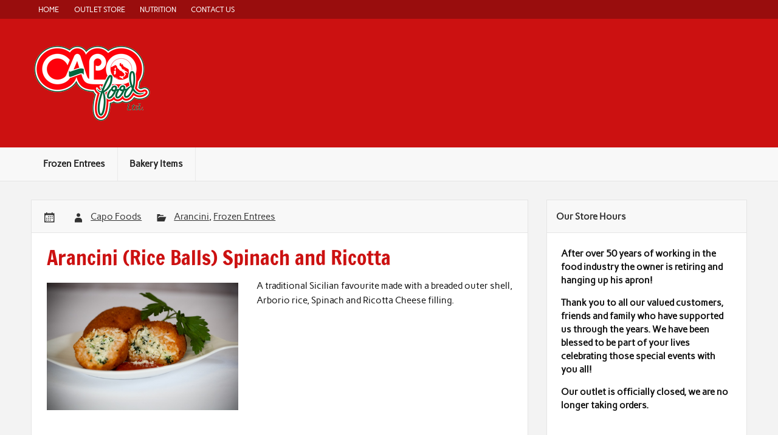

--- FILE ---
content_type: text/html; charset=UTF-8
request_url: https://www.capofoods.ca/arancini-rice-balls-cheese/
body_size: 16689
content:
<!DOCTYPE html><!-- HTML 5 -->
<html lang="en-US">

<head>
<meta charset="UTF-8" />
<meta name="viewport" content="width=device-width, initial-scale=1">
<link rel="profile" href="https://gmpg.org/xfn/11" />
<link rel="pingback" href="https://www.capofoods.ca/xmlrpc.php" />

<title>Arancini (Rice Balls) Spinach and Ricotta &#8211; Capo Food LTD</title>
<meta name='robots' content='max-image-preview:large' />
<link rel='dns-prefetch' href='//maxcdn.bootstrapcdn.com' />
<link rel="alternate" type="application/rss+xml" title="Capo Food LTD &raquo; Feed" href="https://www.capofoods.ca/feed/" />
<link rel="alternate" type="application/rss+xml" title="Capo Food LTD &raquo; Comments Feed" href="https://www.capofoods.ca/comments/feed/" />
<link rel="alternate" title="oEmbed (JSON)" type="application/json+oembed" href="https://www.capofoods.ca/wp-json/oembed/1.0/embed?url=https%3A%2F%2Fwww.capofoods.ca%2Farancini-rice-balls-cheese%2F" />
<link rel="alternate" title="oEmbed (XML)" type="text/xml+oembed" href="https://www.capofoods.ca/wp-json/oembed/1.0/embed?url=https%3A%2F%2Fwww.capofoods.ca%2Farancini-rice-balls-cheese%2F&#038;format=xml" />
<style id='wp-img-auto-sizes-contain-inline-css' type='text/css'>
img:is([sizes=auto i],[sizes^="auto," i]){contain-intrinsic-size:3000px 1500px}
/*# sourceURL=wp-img-auto-sizes-contain-inline-css */
</style>
<link rel='stylesheet' id='rubine-custom-fonts-css' href='https://www.capofoods.ca/wp-content/themes/rubine-lite/css/custom-fonts.css?ver=20180413' type='text/css' media='all' />
<link rel='stylesheet' id='sbi_styles-css' href='https://www.capofoods.ca/wp-content/plugins/instagram-feed/css/sbi-styles.min.css?ver=6.10.0' type='text/css' media='all' />
<style id='wp-emoji-styles-inline-css' type='text/css'>

	img.wp-smiley, img.emoji {
		display: inline !important;
		border: none !important;
		box-shadow: none !important;
		height: 1em !important;
		width: 1em !important;
		margin: 0 0.07em !important;
		vertical-align: -0.1em !important;
		background: none !important;
		padding: 0 !important;
	}
/*# sourceURL=wp-emoji-styles-inline-css */
</style>
<style id='wp-block-library-inline-css' type='text/css'>
:root{--wp-block-synced-color:#7a00df;--wp-block-synced-color--rgb:122,0,223;--wp-bound-block-color:var(--wp-block-synced-color);--wp-editor-canvas-background:#ddd;--wp-admin-theme-color:#007cba;--wp-admin-theme-color--rgb:0,124,186;--wp-admin-theme-color-darker-10:#006ba1;--wp-admin-theme-color-darker-10--rgb:0,107,160.5;--wp-admin-theme-color-darker-20:#005a87;--wp-admin-theme-color-darker-20--rgb:0,90,135;--wp-admin-border-width-focus:2px}@media (min-resolution:192dpi){:root{--wp-admin-border-width-focus:1.5px}}.wp-element-button{cursor:pointer}:root .has-very-light-gray-background-color{background-color:#eee}:root .has-very-dark-gray-background-color{background-color:#313131}:root .has-very-light-gray-color{color:#eee}:root .has-very-dark-gray-color{color:#313131}:root .has-vivid-green-cyan-to-vivid-cyan-blue-gradient-background{background:linear-gradient(135deg,#00d084,#0693e3)}:root .has-purple-crush-gradient-background{background:linear-gradient(135deg,#34e2e4,#4721fb 50%,#ab1dfe)}:root .has-hazy-dawn-gradient-background{background:linear-gradient(135deg,#faaca8,#dad0ec)}:root .has-subdued-olive-gradient-background{background:linear-gradient(135deg,#fafae1,#67a671)}:root .has-atomic-cream-gradient-background{background:linear-gradient(135deg,#fdd79a,#004a59)}:root .has-nightshade-gradient-background{background:linear-gradient(135deg,#330968,#31cdcf)}:root .has-midnight-gradient-background{background:linear-gradient(135deg,#020381,#2874fc)}:root{--wp--preset--font-size--normal:16px;--wp--preset--font-size--huge:42px}.has-regular-font-size{font-size:1em}.has-larger-font-size{font-size:2.625em}.has-normal-font-size{font-size:var(--wp--preset--font-size--normal)}.has-huge-font-size{font-size:var(--wp--preset--font-size--huge)}.has-text-align-center{text-align:center}.has-text-align-left{text-align:left}.has-text-align-right{text-align:right}.has-fit-text{white-space:nowrap!important}#end-resizable-editor-section{display:none}.aligncenter{clear:both}.items-justified-left{justify-content:flex-start}.items-justified-center{justify-content:center}.items-justified-right{justify-content:flex-end}.items-justified-space-between{justify-content:space-between}.screen-reader-text{border:0;clip-path:inset(50%);height:1px;margin:-1px;overflow:hidden;padding:0;position:absolute;width:1px;word-wrap:normal!important}.screen-reader-text:focus{background-color:#ddd;clip-path:none;color:#444;display:block;font-size:1em;height:auto;left:5px;line-height:normal;padding:15px 23px 14px;text-decoration:none;top:5px;width:auto;z-index:100000}html :where(.has-border-color){border-style:solid}html :where([style*=border-top-color]){border-top-style:solid}html :where([style*=border-right-color]){border-right-style:solid}html :where([style*=border-bottom-color]){border-bottom-style:solid}html :where([style*=border-left-color]){border-left-style:solid}html :where([style*=border-width]){border-style:solid}html :where([style*=border-top-width]){border-top-style:solid}html :where([style*=border-right-width]){border-right-style:solid}html :where([style*=border-bottom-width]){border-bottom-style:solid}html :where([style*=border-left-width]){border-left-style:solid}html :where(img[class*=wp-image-]){height:auto;max-width:100%}:where(figure){margin:0 0 1em}html :where(.is-position-sticky){--wp-admin--admin-bar--position-offset:var(--wp-admin--admin-bar--height,0px)}@media screen and (max-width:600px){html :where(.is-position-sticky){--wp-admin--admin-bar--position-offset:0px}}

/*# sourceURL=wp-block-library-inline-css */
</style><style id='global-styles-inline-css' type='text/css'>
:root{--wp--preset--aspect-ratio--square: 1;--wp--preset--aspect-ratio--4-3: 4/3;--wp--preset--aspect-ratio--3-4: 3/4;--wp--preset--aspect-ratio--3-2: 3/2;--wp--preset--aspect-ratio--2-3: 2/3;--wp--preset--aspect-ratio--16-9: 16/9;--wp--preset--aspect-ratio--9-16: 9/16;--wp--preset--color--black: #353535;--wp--preset--color--cyan-bluish-gray: #abb8c3;--wp--preset--color--white: #ffffff;--wp--preset--color--pale-pink: #f78da7;--wp--preset--color--vivid-red: #cf2e2e;--wp--preset--color--luminous-vivid-orange: #ff6900;--wp--preset--color--luminous-vivid-amber: #fcb900;--wp--preset--color--light-green-cyan: #7bdcb5;--wp--preset--color--vivid-green-cyan: #00d084;--wp--preset--color--pale-cyan-blue: #8ed1fc;--wp--preset--color--vivid-cyan-blue: #0693e3;--wp--preset--color--vivid-purple: #9b51e0;--wp--preset--color--primary: #cc1111;--wp--preset--color--light-gray: #f0f0f0;--wp--preset--color--dark-gray: #777777;--wp--preset--gradient--vivid-cyan-blue-to-vivid-purple: linear-gradient(135deg,rgb(6,147,227) 0%,rgb(155,81,224) 100%);--wp--preset--gradient--light-green-cyan-to-vivid-green-cyan: linear-gradient(135deg,rgb(122,220,180) 0%,rgb(0,208,130) 100%);--wp--preset--gradient--luminous-vivid-amber-to-luminous-vivid-orange: linear-gradient(135deg,rgb(252,185,0) 0%,rgb(255,105,0) 100%);--wp--preset--gradient--luminous-vivid-orange-to-vivid-red: linear-gradient(135deg,rgb(255,105,0) 0%,rgb(207,46,46) 100%);--wp--preset--gradient--very-light-gray-to-cyan-bluish-gray: linear-gradient(135deg,rgb(238,238,238) 0%,rgb(169,184,195) 100%);--wp--preset--gradient--cool-to-warm-spectrum: linear-gradient(135deg,rgb(74,234,220) 0%,rgb(151,120,209) 20%,rgb(207,42,186) 40%,rgb(238,44,130) 60%,rgb(251,105,98) 80%,rgb(254,248,76) 100%);--wp--preset--gradient--blush-light-purple: linear-gradient(135deg,rgb(255,206,236) 0%,rgb(152,150,240) 100%);--wp--preset--gradient--blush-bordeaux: linear-gradient(135deg,rgb(254,205,165) 0%,rgb(254,45,45) 50%,rgb(107,0,62) 100%);--wp--preset--gradient--luminous-dusk: linear-gradient(135deg,rgb(255,203,112) 0%,rgb(199,81,192) 50%,rgb(65,88,208) 100%);--wp--preset--gradient--pale-ocean: linear-gradient(135deg,rgb(255,245,203) 0%,rgb(182,227,212) 50%,rgb(51,167,181) 100%);--wp--preset--gradient--electric-grass: linear-gradient(135deg,rgb(202,248,128) 0%,rgb(113,206,126) 100%);--wp--preset--gradient--midnight: linear-gradient(135deg,rgb(2,3,129) 0%,rgb(40,116,252) 100%);--wp--preset--font-size--small: 13px;--wp--preset--font-size--medium: 20px;--wp--preset--font-size--large: 36px;--wp--preset--font-size--x-large: 42px;--wp--preset--spacing--20: 0.44rem;--wp--preset--spacing--30: 0.67rem;--wp--preset--spacing--40: 1rem;--wp--preset--spacing--50: 1.5rem;--wp--preset--spacing--60: 2.25rem;--wp--preset--spacing--70: 3.38rem;--wp--preset--spacing--80: 5.06rem;--wp--preset--shadow--natural: 6px 6px 9px rgba(0, 0, 0, 0.2);--wp--preset--shadow--deep: 12px 12px 50px rgba(0, 0, 0, 0.4);--wp--preset--shadow--sharp: 6px 6px 0px rgba(0, 0, 0, 0.2);--wp--preset--shadow--outlined: 6px 6px 0px -3px rgb(255, 255, 255), 6px 6px rgb(0, 0, 0);--wp--preset--shadow--crisp: 6px 6px 0px rgb(0, 0, 0);}:where(.is-layout-flex){gap: 0.5em;}:where(.is-layout-grid){gap: 0.5em;}body .is-layout-flex{display: flex;}.is-layout-flex{flex-wrap: wrap;align-items: center;}.is-layout-flex > :is(*, div){margin: 0;}body .is-layout-grid{display: grid;}.is-layout-grid > :is(*, div){margin: 0;}:where(.wp-block-columns.is-layout-flex){gap: 2em;}:where(.wp-block-columns.is-layout-grid){gap: 2em;}:where(.wp-block-post-template.is-layout-flex){gap: 1.25em;}:where(.wp-block-post-template.is-layout-grid){gap: 1.25em;}.has-black-color{color: var(--wp--preset--color--black) !important;}.has-cyan-bluish-gray-color{color: var(--wp--preset--color--cyan-bluish-gray) !important;}.has-white-color{color: var(--wp--preset--color--white) !important;}.has-pale-pink-color{color: var(--wp--preset--color--pale-pink) !important;}.has-vivid-red-color{color: var(--wp--preset--color--vivid-red) !important;}.has-luminous-vivid-orange-color{color: var(--wp--preset--color--luminous-vivid-orange) !important;}.has-luminous-vivid-amber-color{color: var(--wp--preset--color--luminous-vivid-amber) !important;}.has-light-green-cyan-color{color: var(--wp--preset--color--light-green-cyan) !important;}.has-vivid-green-cyan-color{color: var(--wp--preset--color--vivid-green-cyan) !important;}.has-pale-cyan-blue-color{color: var(--wp--preset--color--pale-cyan-blue) !important;}.has-vivid-cyan-blue-color{color: var(--wp--preset--color--vivid-cyan-blue) !important;}.has-vivid-purple-color{color: var(--wp--preset--color--vivid-purple) !important;}.has-black-background-color{background-color: var(--wp--preset--color--black) !important;}.has-cyan-bluish-gray-background-color{background-color: var(--wp--preset--color--cyan-bluish-gray) !important;}.has-white-background-color{background-color: var(--wp--preset--color--white) !important;}.has-pale-pink-background-color{background-color: var(--wp--preset--color--pale-pink) !important;}.has-vivid-red-background-color{background-color: var(--wp--preset--color--vivid-red) !important;}.has-luminous-vivid-orange-background-color{background-color: var(--wp--preset--color--luminous-vivid-orange) !important;}.has-luminous-vivid-amber-background-color{background-color: var(--wp--preset--color--luminous-vivid-amber) !important;}.has-light-green-cyan-background-color{background-color: var(--wp--preset--color--light-green-cyan) !important;}.has-vivid-green-cyan-background-color{background-color: var(--wp--preset--color--vivid-green-cyan) !important;}.has-pale-cyan-blue-background-color{background-color: var(--wp--preset--color--pale-cyan-blue) !important;}.has-vivid-cyan-blue-background-color{background-color: var(--wp--preset--color--vivid-cyan-blue) !important;}.has-vivid-purple-background-color{background-color: var(--wp--preset--color--vivid-purple) !important;}.has-black-border-color{border-color: var(--wp--preset--color--black) !important;}.has-cyan-bluish-gray-border-color{border-color: var(--wp--preset--color--cyan-bluish-gray) !important;}.has-white-border-color{border-color: var(--wp--preset--color--white) !important;}.has-pale-pink-border-color{border-color: var(--wp--preset--color--pale-pink) !important;}.has-vivid-red-border-color{border-color: var(--wp--preset--color--vivid-red) !important;}.has-luminous-vivid-orange-border-color{border-color: var(--wp--preset--color--luminous-vivid-orange) !important;}.has-luminous-vivid-amber-border-color{border-color: var(--wp--preset--color--luminous-vivid-amber) !important;}.has-light-green-cyan-border-color{border-color: var(--wp--preset--color--light-green-cyan) !important;}.has-vivid-green-cyan-border-color{border-color: var(--wp--preset--color--vivid-green-cyan) !important;}.has-pale-cyan-blue-border-color{border-color: var(--wp--preset--color--pale-cyan-blue) !important;}.has-vivid-cyan-blue-border-color{border-color: var(--wp--preset--color--vivid-cyan-blue) !important;}.has-vivid-purple-border-color{border-color: var(--wp--preset--color--vivid-purple) !important;}.has-vivid-cyan-blue-to-vivid-purple-gradient-background{background: var(--wp--preset--gradient--vivid-cyan-blue-to-vivid-purple) !important;}.has-light-green-cyan-to-vivid-green-cyan-gradient-background{background: var(--wp--preset--gradient--light-green-cyan-to-vivid-green-cyan) !important;}.has-luminous-vivid-amber-to-luminous-vivid-orange-gradient-background{background: var(--wp--preset--gradient--luminous-vivid-amber-to-luminous-vivid-orange) !important;}.has-luminous-vivid-orange-to-vivid-red-gradient-background{background: var(--wp--preset--gradient--luminous-vivid-orange-to-vivid-red) !important;}.has-very-light-gray-to-cyan-bluish-gray-gradient-background{background: var(--wp--preset--gradient--very-light-gray-to-cyan-bluish-gray) !important;}.has-cool-to-warm-spectrum-gradient-background{background: var(--wp--preset--gradient--cool-to-warm-spectrum) !important;}.has-blush-light-purple-gradient-background{background: var(--wp--preset--gradient--blush-light-purple) !important;}.has-blush-bordeaux-gradient-background{background: var(--wp--preset--gradient--blush-bordeaux) !important;}.has-luminous-dusk-gradient-background{background: var(--wp--preset--gradient--luminous-dusk) !important;}.has-pale-ocean-gradient-background{background: var(--wp--preset--gradient--pale-ocean) !important;}.has-electric-grass-gradient-background{background: var(--wp--preset--gradient--electric-grass) !important;}.has-midnight-gradient-background{background: var(--wp--preset--gradient--midnight) !important;}.has-small-font-size{font-size: var(--wp--preset--font-size--small) !important;}.has-medium-font-size{font-size: var(--wp--preset--font-size--medium) !important;}.has-large-font-size{font-size: var(--wp--preset--font-size--large) !important;}.has-x-large-font-size{font-size: var(--wp--preset--font-size--x-large) !important;}
/*# sourceURL=global-styles-inline-css */
</style>

<style id='classic-theme-styles-inline-css' type='text/css'>
/*! This file is auto-generated */
.wp-block-button__link{color:#fff;background-color:#32373c;border-radius:9999px;box-shadow:none;text-decoration:none;padding:calc(.667em + 2px) calc(1.333em + 2px);font-size:1.125em}.wp-block-file__button{background:#32373c;color:#fff;text-decoration:none}
/*# sourceURL=/wp-includes/css/classic-themes.min.css */
</style>
<link rel='stylesheet' id='cff-css' href='https://www.capofoods.ca/wp-content/plugins/custom-facebook-feed/assets/css/cff-style.min.css?ver=4.3.4' type='text/css' media='all' />
<link rel='stylesheet' id='sb-font-awesome-css' href='https://maxcdn.bootstrapcdn.com/font-awesome/4.7.0/css/font-awesome.min.css?ver=6.9' type='text/css' media='all' />
<link rel='stylesheet' id='rubine-lite-stylesheet-css' href='https://www.capofoods.ca/wp-content/themes/rubine-lite/style.css?ver=1.5.5' type='text/css' media='all' />
<style id='rubine-lite-stylesheet-inline-css' type='text/css'>
.site-title, .site-description {
	position: absolute;
	clip: rect(1px, 1px, 1px, 1px);
}
/*# sourceURL=rubine-lite-stylesheet-inline-css */
</style>
<link rel='stylesheet' id='genericons-css' href='https://www.capofoods.ca/wp-content/themes/rubine-lite/css/genericons/genericons.css?ver=3.4.1' type='text/css' media='all' />
<link rel='stylesheet' id='themezee-related-posts-css' href='https://www.capofoods.ca/wp-content/themes/rubine-lite/css/themezee-related-posts.css?ver=20160421' type='text/css' media='all' />
<script type="text/javascript" src="https://www.capofoods.ca/wp-includes/js/jquery/jquery.min.js?ver=3.7.1" id="jquery-core-js"></script>
<script type="text/javascript" src="https://www.capofoods.ca/wp-includes/js/jquery/jquery-migrate.min.js?ver=3.4.1" id="jquery-migrate-js"></script>
<script type="text/javascript" id="rubine-lite-jquery-navigation-js-extra">
/* <![CDATA[ */
var rubine_navigation_params = {"menuTitle":"Menu"};
//# sourceURL=rubine-lite-jquery-navigation-js-extra
/* ]]> */
</script>
<script type="text/javascript" src="https://www.capofoods.ca/wp-content/themes/rubine-lite/js/navigation.js?ver=20160719" id="rubine-lite-jquery-navigation-js"></script>
<link rel="https://api.w.org/" href="https://www.capofoods.ca/wp-json/" /><link rel="alternate" title="JSON" type="application/json" href="https://www.capofoods.ca/wp-json/wp/v2/posts/283" /><link rel="EditURI" type="application/rsd+xml" title="RSD" href="https://www.capofoods.ca/xmlrpc.php?rsd" />
<meta name="generator" content="WordPress 6.9" />
<link rel="canonical" href="https://www.capofoods.ca/arancini-rice-balls-cheese/" />
<link rel='shortlink' href='https://www.capofoods.ca/?p=283' />
</head>

<body data-rsssl=1 class="wp-singular post-template-default single single-post postid-283 single-format-standard wp-custom-logo wp-theme-rubine-lite metaslider-plugin">

<a class="skip-link screen-reader-text" href="#content">Skip to content</a>


<div id="wrapper" class="hfeed">

	<div id="header-wrap">

		<div id="topheader-wrap">

			<div id="topheader" class="container clearfix">

				
				
					<nav id="topnav" class="clearfix" role="navigation">
						<ul id="topnav-menu" class="top-navigation-menu"><li id="menu-item-537" class="menu-item menu-item-type-custom menu-item-object-custom menu-item-home menu-item-537"><a href="https://www.capofoods.ca/">Home</a></li>
<li id="menu-item-561" class="menu-item menu-item-type-post_type menu-item-object-page menu-item-561"><a href="https://www.capofoods.ca/wholesale-oultet/">Outlet Store</a></li>
<li id="menu-item-559" class="menu-item menu-item-type-post_type menu-item-object-page menu-item-559"><a href="https://www.capofoods.ca/nutrition/">Nutrition</a></li>
<li id="menu-item-560" class="menu-item menu-item-type-post_type menu-item-object-page menu-item-560"><a href="https://www.capofoods.ca/contact-capo/">Contact Us</a></li>
</ul>					</nav>

				
			</div>

		</div>

		<header id="header" class="container clearfix" role="banner">

			<div id="logo">

				<a href="https://www.capofoods.ca/" class="custom-logo-link" rel="home"><img width="200" height="133" src="https://www.capofoods.ca/wp-content/uploads/2011/12/CAPOlogo-200v1.png" class="custom-logo" alt="Capo Food LTD" decoding="async" /></a>				
            <p class="site-title"><a href="https://www.capofoods.ca/" rel="home">Capo Food LTD</a></p>

	    				
			<p class="site-description">Authentic, Home-Style Italian Food</p>

		
			</div>

			<div id="header-content" class="clearfix">

			
			</div>

		</header>

	</div>

	<div id="mainnav-wrap">

		<nav id="mainnav" class="container clearfix" role="navigation">
			<ul id="mainnav-menu" class="main-navigation-menu"><li id="menu-item-539" class="menu-item menu-item-type-taxonomy menu-item-object-category current-post-ancestor current-menu-parent current-post-parent menu-item-has-children menu-item-539"><a href="https://www.capofoods.ca/category/frozen-entrees/">Frozen  Entrees</a>
<ul class="sub-menu">
	<li id="menu-item-542" class="menu-item menu-item-type-taxonomy menu-item-object-category menu-item-542"><a href="https://www.capofoods.ca/category/frozen-entrees/lasagna/">Lasagna</a></li>
	<li id="menu-item-897" class="menu-item menu-item-type-custom menu-item-object-custom menu-item-897"><a href="https://www.capofoods.ca/cannelloni-dry-bulk-pack/">Cannelloni</a></li>
	<li id="menu-item-896" class="menu-item menu-item-type-custom menu-item-object-custom menu-item-896"><a href="https://www.capofoods.ca/manicotti-dry-pack-bulk/">Manicotti</a></li>
	<li id="menu-item-895" class="menu-item menu-item-type-custom menu-item-object-custom menu-item-895"><a href="https://www.capofoods.ca/penne-al-forno/">Penne Al Forno</a></li>
	<li id="menu-item-540" class="menu-item menu-item-type-taxonomy menu-item-object-category current-post-ancestor current-menu-parent current-post-parent menu-item-540"><a href="https://www.capofoods.ca/category/frozen-entrees/arancini/">Arancini</a></li>
	<li id="menu-item-894" class="menu-item menu-item-type-custom menu-item-object-custom menu-item-894"><a href="https://www.capofoods.ca/panzerotti/">Panzerotti</a></li>
	<li id="menu-item-893" class="menu-item menu-item-type-custom menu-item-object-custom menu-item-893"><a href="https://www.capofoods.ca/pizza/">Pizza</a></li>
	<li id="menu-item-550" class="menu-item menu-item-type-taxonomy menu-item-object-category menu-item-550"><a href="https://www.capofoods.ca/category/frozen-entrees/sauce/">Sauces</a></li>
</ul>
</li>
<li id="menu-item-534" class="menu-item menu-item-type-taxonomy menu-item-object-category menu-item-has-children menu-item-534"><a href="https://www.capofoods.ca/category/bakery-items/">Bakery Items</a>
<ul class="sub-menu">
	<li id="menu-item-871" class="menu-item menu-item-type-custom menu-item-object-custom menu-item-871"><a href="https://www.capofoods.ca/cakes/">Cakes</a></li>
	<li id="menu-item-874" class="menu-item menu-item-type-custom menu-item-object-custom menu-item-874"><a href="https://www.capofoods.ca/decorative-cookies/">Cookies</a></li>
	<li id="menu-item-878" class="menu-item menu-item-type-custom menu-item-object-custom menu-item-878"><a href="https://www.capofoods.ca/pastries/">Pastries</a></li>
</ul>
</li>
</ul>		</nav>

	</div>

	
	<div id="wrap" class="container clearfix">
		
		<section id="content" class="primary" role="main">
		
					
		
	<article id="post-283" class="clearfix post-283 post type-post status-publish format-standard has-post-thumbnail hentry category-arancini category-frozen-entrees">

		<div class="entry-meta-wrap postmeta-wrap clearfix">

			<div class="entry-meta postmeta"><span class="meta-date"><a href="https://www.capofoods.ca/arancini-rice-balls-cheese/" title="" rel="bookmark"><time class="entry-date published updated" datetime="2011-11-23T18:51:15+00:00"></time></a></span><span class="meta-author author vcard"> <a class="url fn n" href="https://www.capofoods.ca/author/admin/" title="View all posts by Capo Foods" rel="author">Capo Foods</a></span>
	<span class="meta-category">
		<a href="https://www.capofoods.ca/category/frozen-entrees/arancini/" rel="category tag">Arancini</a>, <a href="https://www.capofoods.ca/category/frozen-entrees/" rel="category tag">Frozen Entrees</a>	</span>

</div>
		
		</div>
		
		<div class="post-content">

			<h1 class="entry-title post-title">
								<span>Arancini (Rice Balls) Spinach and Ricotta</span>			</h1>

			<div class="entry clearfix">
				<img width="315" height="210" src="https://www.capofoods.ca/wp-content/uploads/2011/11/Cappo-CLBuchanan-229.jpg" class="alignleft wp-post-image" alt="" decoding="async" fetchpriority="high" srcset="https://www.capofoods.ca/wp-content/uploads/2011/11/Cappo-CLBuchanan-229.jpg 1700w, https://www.capofoods.ca/wp-content/uploads/2011/11/Cappo-CLBuchanan-229-300x199.jpg 300w, https://www.capofoods.ca/wp-content/uploads/2011/11/Cappo-CLBuchanan-229-1024x682.jpg 1024w" sizes="(max-width: 315px) 100vw, 315px" />				<p>A traditional Sicilian favourite made with a breaded outer shell, Arborio rice, Spinach and Ricotta Cheese filling.</p>
				<!-- <rdf:RDF xmlns:rdf="http://www.w3.org/1999/02/22-rdf-syntax-ns#"
			xmlns:dc="http://purl.org/dc/elements/1.1/"
			xmlns:trackback="http://madskills.com/public/xml/rss/module/trackback/">
		<rdf:Description rdf:about="https://www.capofoods.ca/arancini-rice-balls-cheese/"
    dc:identifier="https://www.capofoods.ca/arancini-rice-balls-cheese/"
    dc:title="Arancini (Rice Balls) Spinach and Ricotta"
    trackback:ping="https://www.capofoods.ca/arancini-rice-balls-cheese/trackback/" />
</rdf:RDF> -->
				<div class="page-links"></div>			
			</div>
			
			<div class="meta-tags clearfix"></div>

		</div>

	</article>			
					
				
		

		
		</section>
		
		
	<section id="sidebar" class="secondary clearfix" role="complementary">

		<aside id="text-6" class="widget widget_text"><h3 class="widgettitle"><span>Our Store Hours</span></h3>			<div class="textwidget"><p><strong>After over 50 years of working in the food industry the owner is retiring and hanging up his apron! </strong></p>
<p><strong>Thank you to all our valued customers, friends and family who have supported us through the years. We have been blessed to be part of your lives celebrating those special events with you all! </strong></p>
<p><strong>Our outlet is officially closed,</strong><strong> we are no longer taking orders.</strong></p>
<p>&nbsp;</p>
</div>
		</aside><aside id="text-3" class="widget widget_text"><h3 class="widgettitle"><span>Where We&#8217;re Located</span></h3>			<div class="textwidget"><p>Capo Food Ltd.<br />
London, Ontario<br />
Canada</p>
<p>Email: capo@execulink.com<br />
Phone: (519) 668-3269<br />
Fax: (519) 668-1451</p>
</div>
		</aside><aside id="text-4" class="widget widget_text"><h3 class="widgettitle"><span>Now on Facebook</span></h3>			<div class="textwidget"><p><iframe src="//www.facebook.com/plugins/likebox.php?href=https%3A%2F%2Fwww.facebook.com%2Fcapofoods&amp;width=400&amp;height=590&amp;colorscheme=light&amp;show_faces=true&amp;header=true&amp;stream=true&amp;show_border=true&amp;appId=274517529399548" scrolling="no" frameborder="0" style="border:none; overflow:hidden; width:100%; height:590px;" allowTransparency="true"></iframe></p>
</div>
		</aside><aside id="text-5" class="widget widget_text"><h3 class="widgettitle"><span>Follow us on Instagram</span></h3>			<div class="textwidget">
<div id="sb_instagram"  class="sbi sbi_mob_col_1 sbi_tab_col_2 sbi_col_4" style="padding-bottom: 10px; width: 100%;"	 data-feedid="*1"  data-res="auto" data-cols="4" data-colsmobile="1" data-colstablet="2" data-num="20" data-nummobile="" data-item-padding="5"	 data-shortcode-atts="{}"  data-postid="283" data-locatornonce="1d4d3de77e" data-imageaspectratio="1:1" data-sbi-flags="favorLocal">
	<div class="sb_instagram_header  sbi_no_avatar"   >
	<a class="sbi_header_link" target="_blank"
	   rel="nofollow noopener" href="https://www.instagram.com/capofoods/" title="@capofoods">
		<div class="sbi_header_text sbi_no_bio">
			<div class="sbi_header_img">
				
									<div class="sbi_header_hashtag_icon"  ><svg class="sbi_new_logo fa-instagram fa-w-14" aria-hidden="true" data-fa-processed="" aria-label="Instagram" data-prefix="fab" data-icon="instagram" role="img" viewBox="0 0 448 512">
                    <path fill="currentColor" d="M224.1 141c-63.6 0-114.9 51.3-114.9 114.9s51.3 114.9 114.9 114.9S339 319.5 339 255.9 287.7 141 224.1 141zm0 189.6c-41.1 0-74.7-33.5-74.7-74.7s33.5-74.7 74.7-74.7 74.7 33.5 74.7 74.7-33.6 74.7-74.7 74.7zm146.4-194.3c0 14.9-12 26.8-26.8 26.8-14.9 0-26.8-12-26.8-26.8s12-26.8 26.8-26.8 26.8 12 26.8 26.8zm76.1 27.2c-1.7-35.9-9.9-67.7-36.2-93.9-26.2-26.2-58-34.4-93.9-36.2-37-2.1-147.9-2.1-184.9 0-35.8 1.7-67.6 9.9-93.9 36.1s-34.4 58-36.2 93.9c-2.1 37-2.1 147.9 0 184.9 1.7 35.9 9.9 67.7 36.2 93.9s58 34.4 93.9 36.2c37 2.1 147.9 2.1 184.9 0 35.9-1.7 67.7-9.9 93.9-36.2 26.2-26.2 34.4-58 36.2-93.9 2.1-37 2.1-147.8 0-184.8zM398.8 388c-7.8 19.6-22.9 34.7-42.6 42.6-29.5 11.7-99.5 9-132.1 9s-102.7 2.6-132.1-9c-19.6-7.8-34.7-22.9-42.6-42.6-11.7-29.5-9-99.5-9-132.1s-2.6-102.7 9-132.1c7.8-19.6 22.9-34.7 42.6-42.6 29.5-11.7 99.5-9 132.1-9s102.7-2.6 132.1 9c19.6 7.8 34.7 22.9 42.6 42.6 11.7 29.5 9 99.5 9 132.1s2.7 102.7-9 132.1z"></path>
                </svg></div>
							</div>

			<div class="sbi_feedtheme_header_text">
				<h3>capofoods</h3>
							</div>
		</div>
	</a>
</div>

	<div id="sbi_images"  style="gap: 10px;">
		<div class="sbi_item sbi_type_image sbi_new sbi_transition"
	id="sbi_17886114122818052" data-date="1681766006">
	<div class="sbi_photo_wrap">
		<a class="sbi_photo" href="https://www.instagram.com/p/CrJuVLcujIO/" target="_blank" rel="noopener nofollow"
			data-full-res="https://scontent-ord5-1.cdninstagram.com/v/t51.29350-15/341352552_3453194181627981_5420178581595980100_n.jpg?_nc_cat=101&#038;ccb=1-7&#038;_nc_sid=18de74&#038;_nc_ohc=OmIJsTjBmTQQ7kNvgHE0xe6&#038;_nc_zt=23&#038;_nc_ht=scontent-ord5-1.cdninstagram.com&#038;edm=ANo9K5cEAAAA&#038;_nc_gid=A8oOSy7fcvtjT8f15Sb0bRj&#038;oh=00_AYBIPwkQrG0uYMKG4K0blvvGQAOfUhbmjS-4jY3Ca8NTZg&#038;oe=67563F6E"
			data-img-src-set="{&quot;d&quot;:&quot;https:\/\/scontent-ord5-1.cdninstagram.com\/v\/t51.29350-15\/341352552_3453194181627981_5420178581595980100_n.jpg?_nc_cat=101&amp;ccb=1-7&amp;_nc_sid=18de74&amp;_nc_ohc=OmIJsTjBmTQQ7kNvgHE0xe6&amp;_nc_zt=23&amp;_nc_ht=scontent-ord5-1.cdninstagram.com&amp;edm=ANo9K5cEAAAA&amp;_nc_gid=A8oOSy7fcvtjT8f15Sb0bRj&amp;oh=00_AYBIPwkQrG0uYMKG4K0blvvGQAOfUhbmjS-4jY3Ca8NTZg&amp;oe=67563F6E&quot;,&quot;150&quot;:&quot;https:\/\/scontent-ord5-1.cdninstagram.com\/v\/t51.29350-15\/341352552_3453194181627981_5420178581595980100_n.jpg?_nc_cat=101&amp;ccb=1-7&amp;_nc_sid=18de74&amp;_nc_ohc=OmIJsTjBmTQQ7kNvgHE0xe6&amp;_nc_zt=23&amp;_nc_ht=scontent-ord5-1.cdninstagram.com&amp;edm=ANo9K5cEAAAA&amp;_nc_gid=A8oOSy7fcvtjT8f15Sb0bRj&amp;oh=00_AYBIPwkQrG0uYMKG4K0blvvGQAOfUhbmjS-4jY3Ca8NTZg&amp;oe=67563F6E&quot;,&quot;320&quot;:&quot;https:\/\/scontent-ord5-1.cdninstagram.com\/v\/t51.29350-15\/341352552_3453194181627981_5420178581595980100_n.jpg?_nc_cat=101&amp;ccb=1-7&amp;_nc_sid=18de74&amp;_nc_ohc=OmIJsTjBmTQQ7kNvgHE0xe6&amp;_nc_zt=23&amp;_nc_ht=scontent-ord5-1.cdninstagram.com&amp;edm=ANo9K5cEAAAA&amp;_nc_gid=A8oOSy7fcvtjT8f15Sb0bRj&amp;oh=00_AYBIPwkQrG0uYMKG4K0blvvGQAOfUhbmjS-4jY3Ca8NTZg&amp;oe=67563F6E&quot;,&quot;640&quot;:&quot;https:\/\/scontent-ord5-1.cdninstagram.com\/v\/t51.29350-15\/341352552_3453194181627981_5420178581595980100_n.jpg?_nc_cat=101&amp;ccb=1-7&amp;_nc_sid=18de74&amp;_nc_ohc=OmIJsTjBmTQQ7kNvgHE0xe6&amp;_nc_zt=23&amp;_nc_ht=scontent-ord5-1.cdninstagram.com&amp;edm=ANo9K5cEAAAA&amp;_nc_gid=A8oOSy7fcvtjT8f15Sb0bRj&amp;oh=00_AYBIPwkQrG0uYMKG4K0blvvGQAOfUhbmjS-4jY3Ca8NTZg&amp;oe=67563F6E&quot;}">
			<span class="sbi-screenreader">After over 50 years of working in the food industr</span>
									<img decoding="async" src="https://www.capofoods.ca/wp-content/plugins/instagram-feed/img/placeholder.png" alt="After over 50 years of working in the food industry Benny is retiring and hanging up his apron! Thank you to all our valued customers, friends and family who have supported us through the years. We have been blessed to be part of your lives celebrating those special events with you all! 

Our outlet store will officially close on Saturday April 29, 2023. 

Please note product availability may be limited.

Store Hours:
Tuesday – Saturday: 9 am – 2 pm
Closed Sunday and Monday 
#capofoods" aria-hidden="true">
		</a>
	</div>
</div><div class="sbi_item sbi_type_image sbi_new sbi_transition"
	id="sbi_18031195513465480" data-date="1680958960">
	<div class="sbi_photo_wrap">
		<a class="sbi_photo" href="https://www.instagram.com/p/CqxrA3juMPa/" target="_blank" rel="noopener nofollow"
			data-full-res="https://scontent-ord5-3.cdninstagram.com/v/t51.29350-15/340460377_116760708046994_6455973459862975705_n.jpg?_nc_cat=110&#038;ccb=1-7&#038;_nc_sid=18de74&#038;_nc_ohc=xb-sqA4qnAoQ7kNvgEI27qi&#038;_nc_zt=23&#038;_nc_ht=scontent-ord5-3.cdninstagram.com&#038;edm=ANo9K5cEAAAA&#038;_nc_gid=A8oOSy7fcvtjT8f15Sb0bRj&#038;oh=00_AYAHX5skzV4QQ8s2h2nm_riBpG3uANcy63bFB6BlXvYJqA&#038;oe=67561110"
			data-img-src-set="{&quot;d&quot;:&quot;https:\/\/scontent-ord5-3.cdninstagram.com\/v\/t51.29350-15\/340460377_116760708046994_6455973459862975705_n.jpg?_nc_cat=110&amp;ccb=1-7&amp;_nc_sid=18de74&amp;_nc_ohc=xb-sqA4qnAoQ7kNvgEI27qi&amp;_nc_zt=23&amp;_nc_ht=scontent-ord5-3.cdninstagram.com&amp;edm=ANo9K5cEAAAA&amp;_nc_gid=A8oOSy7fcvtjT8f15Sb0bRj&amp;oh=00_AYAHX5skzV4QQ8s2h2nm_riBpG3uANcy63bFB6BlXvYJqA&amp;oe=67561110&quot;,&quot;150&quot;:&quot;https:\/\/scontent-ord5-3.cdninstagram.com\/v\/t51.29350-15\/340460377_116760708046994_6455973459862975705_n.jpg?_nc_cat=110&amp;ccb=1-7&amp;_nc_sid=18de74&amp;_nc_ohc=xb-sqA4qnAoQ7kNvgEI27qi&amp;_nc_zt=23&amp;_nc_ht=scontent-ord5-3.cdninstagram.com&amp;edm=ANo9K5cEAAAA&amp;_nc_gid=A8oOSy7fcvtjT8f15Sb0bRj&amp;oh=00_AYAHX5skzV4QQ8s2h2nm_riBpG3uANcy63bFB6BlXvYJqA&amp;oe=67561110&quot;,&quot;320&quot;:&quot;https:\/\/scontent-ord5-3.cdninstagram.com\/v\/t51.29350-15\/340460377_116760708046994_6455973459862975705_n.jpg?_nc_cat=110&amp;ccb=1-7&amp;_nc_sid=18de74&amp;_nc_ohc=xb-sqA4qnAoQ7kNvgEI27qi&amp;_nc_zt=23&amp;_nc_ht=scontent-ord5-3.cdninstagram.com&amp;edm=ANo9K5cEAAAA&amp;_nc_gid=A8oOSy7fcvtjT8f15Sb0bRj&amp;oh=00_AYAHX5skzV4QQ8s2h2nm_riBpG3uANcy63bFB6BlXvYJqA&amp;oe=67561110&quot;,&quot;640&quot;:&quot;https:\/\/scontent-ord5-3.cdninstagram.com\/v\/t51.29350-15\/340460377_116760708046994_6455973459862975705_n.jpg?_nc_cat=110&amp;ccb=1-7&amp;_nc_sid=18de74&amp;_nc_ohc=xb-sqA4qnAoQ7kNvgEI27qi&amp;_nc_zt=23&amp;_nc_ht=scontent-ord5-3.cdninstagram.com&amp;edm=ANo9K5cEAAAA&amp;_nc_gid=A8oOSy7fcvtjT8f15Sb0bRj&amp;oh=00_AYAHX5skzV4QQ8s2h2nm_riBpG3uANcy63bFB6BlXvYJqA&amp;oe=67561110&quot;}">
			<span class="sbi-screenreader">Lemon Pie, Apple/Cherry Cheesecake Crumble Pie, Ri</span>
									<img decoding="async" src="https://www.capofoods.ca/wp-content/plugins/instagram-feed/img/placeholder.png" alt="Lemon Pie, Apple/Cherry Cheesecake Crumble Pie, Ricotta Pie available today! While quantities last. Open 9 am- 2 pm. #capofoods #easter" aria-hidden="true">
		</a>
	</div>
</div><div class="sbi_item sbi_type_image sbi_new sbi_transition"
	id="sbi_17984967838938862" data-date="1678980117">
	<div class="sbi_photo_wrap">
		<a class="sbi_photo" href="https://www.instagram.com/p/Cp2sq4bOIrn/" target="_blank" rel="noopener nofollow"
			data-full-res="https://scontent-ord5-2.cdninstagram.com/v/t51.29350-15/336026114_972777930552268_6486679115651032988_n.jpg?_nc_cat=102&#038;ccb=1-7&#038;_nc_sid=18de74&#038;_nc_ohc=yiVQkrllAEwQ7kNvgFg1o0i&#038;_nc_zt=23&#038;_nc_ht=scontent-ord5-2.cdninstagram.com&#038;edm=ANo9K5cEAAAA&#038;_nc_gid=A8oOSy7fcvtjT8f15Sb0bRj&#038;oh=00_AYBvCO5JJvaFqEufa-L6jstSJowAjrQhXfRJqrf0smm_aQ&#038;oe=67561724"
			data-img-src-set="{&quot;d&quot;:&quot;https:\/\/scontent-ord5-2.cdninstagram.com\/v\/t51.29350-15\/336026114_972777930552268_6486679115651032988_n.jpg?_nc_cat=102&amp;ccb=1-7&amp;_nc_sid=18de74&amp;_nc_ohc=yiVQkrllAEwQ7kNvgFg1o0i&amp;_nc_zt=23&amp;_nc_ht=scontent-ord5-2.cdninstagram.com&amp;edm=ANo9K5cEAAAA&amp;_nc_gid=A8oOSy7fcvtjT8f15Sb0bRj&amp;oh=00_AYBvCO5JJvaFqEufa-L6jstSJowAjrQhXfRJqrf0smm_aQ&amp;oe=67561724&quot;,&quot;150&quot;:&quot;https:\/\/scontent-ord5-2.cdninstagram.com\/v\/t51.29350-15\/336026114_972777930552268_6486679115651032988_n.jpg?_nc_cat=102&amp;ccb=1-7&amp;_nc_sid=18de74&amp;_nc_ohc=yiVQkrllAEwQ7kNvgFg1o0i&amp;_nc_zt=23&amp;_nc_ht=scontent-ord5-2.cdninstagram.com&amp;edm=ANo9K5cEAAAA&amp;_nc_gid=A8oOSy7fcvtjT8f15Sb0bRj&amp;oh=00_AYBvCO5JJvaFqEufa-L6jstSJowAjrQhXfRJqrf0smm_aQ&amp;oe=67561724&quot;,&quot;320&quot;:&quot;https:\/\/scontent-ord5-2.cdninstagram.com\/v\/t51.29350-15\/336026114_972777930552268_6486679115651032988_n.jpg?_nc_cat=102&amp;ccb=1-7&amp;_nc_sid=18de74&amp;_nc_ohc=yiVQkrllAEwQ7kNvgFg1o0i&amp;_nc_zt=23&amp;_nc_ht=scontent-ord5-2.cdninstagram.com&amp;edm=ANo9K5cEAAAA&amp;_nc_gid=A8oOSy7fcvtjT8f15Sb0bRj&amp;oh=00_AYBvCO5JJvaFqEufa-L6jstSJowAjrQhXfRJqrf0smm_aQ&amp;oe=67561724&quot;,&quot;640&quot;:&quot;https:\/\/scontent-ord5-2.cdninstagram.com\/v\/t51.29350-15\/336026114_972777930552268_6486679115651032988_n.jpg?_nc_cat=102&amp;ccb=1-7&amp;_nc_sid=18de74&amp;_nc_ohc=yiVQkrllAEwQ7kNvgFg1o0i&amp;_nc_zt=23&amp;_nc_ht=scontent-ord5-2.cdninstagram.com&amp;edm=ANo9K5cEAAAA&amp;_nc_gid=A8oOSy7fcvtjT8f15Sb0bRj&amp;oh=00_AYBvCO5JJvaFqEufa-L6jstSJowAjrQhXfRJqrf0smm_aQ&amp;oe=67561724&quot;}">
			<span class="sbi-screenreader">Celebrate San Giuseppe (St. Joseph’s Day-March 19)</span>
									<img decoding="async" src="https://www.capofoods.ca/wp-content/plugins/instagram-feed/img/placeholder.png" alt="Celebrate San Giuseppe (St. Joseph’s Day-March 19) with Zeppole! Please place orders in advance for pick up Saturday March 18. #capofoods #sangiuseppe #zeppole #italianpastries" aria-hidden="true">
		</a>
	</div>
</div><div class="sbi_item sbi_type_image sbi_new sbi_transition"
	id="sbi_17967104708093280" data-date="1678294184">
	<div class="sbi_photo_wrap">
		<a class="sbi_photo" href="https://www.instagram.com/p/CpiQW1iLRjX/" target="_blank" rel="noopener nofollow"
			data-full-res="https://scontent-ord5-3.cdninstagram.com/v/t51.29350-15/333346759_538849851685413_3451010434656131292_n.jpg?_nc_cat=110&#038;ccb=1-7&#038;_nc_sid=18de74&#038;_nc_ohc=kZ3W3tscZyoQ7kNvgEr2pSz&#038;_nc_zt=23&#038;_nc_ht=scontent-ord5-3.cdninstagram.com&#038;edm=ANo9K5cEAAAA&#038;_nc_gid=A8oOSy7fcvtjT8f15Sb0bRj&#038;oh=00_AYBq91BV9O9RTC_ZPi8CU8IH_Tt4ONw3IrZY9wEfLRh4jw&#038;oe=67562D6C"
			data-img-src-set="{&quot;d&quot;:&quot;https:\/\/scontent-ord5-3.cdninstagram.com\/v\/t51.29350-15\/333346759_538849851685413_3451010434656131292_n.jpg?_nc_cat=110&amp;ccb=1-7&amp;_nc_sid=18de74&amp;_nc_ohc=kZ3W3tscZyoQ7kNvgEr2pSz&amp;_nc_zt=23&amp;_nc_ht=scontent-ord5-3.cdninstagram.com&amp;edm=ANo9K5cEAAAA&amp;_nc_gid=A8oOSy7fcvtjT8f15Sb0bRj&amp;oh=00_AYBq91BV9O9RTC_ZPi8CU8IH_Tt4ONw3IrZY9wEfLRh4jw&amp;oe=67562D6C&quot;,&quot;150&quot;:&quot;https:\/\/scontent-ord5-3.cdninstagram.com\/v\/t51.29350-15\/333346759_538849851685413_3451010434656131292_n.jpg?_nc_cat=110&amp;ccb=1-7&amp;_nc_sid=18de74&amp;_nc_ohc=kZ3W3tscZyoQ7kNvgEr2pSz&amp;_nc_zt=23&amp;_nc_ht=scontent-ord5-3.cdninstagram.com&amp;edm=ANo9K5cEAAAA&amp;_nc_gid=A8oOSy7fcvtjT8f15Sb0bRj&amp;oh=00_AYBq91BV9O9RTC_ZPi8CU8IH_Tt4ONw3IrZY9wEfLRh4jw&amp;oe=67562D6C&quot;,&quot;320&quot;:&quot;https:\/\/scontent-ord5-3.cdninstagram.com\/v\/t51.29350-15\/333346759_538849851685413_3451010434656131292_n.jpg?_nc_cat=110&amp;ccb=1-7&amp;_nc_sid=18de74&amp;_nc_ohc=kZ3W3tscZyoQ7kNvgEr2pSz&amp;_nc_zt=23&amp;_nc_ht=scontent-ord5-3.cdninstagram.com&amp;edm=ANo9K5cEAAAA&amp;_nc_gid=A8oOSy7fcvtjT8f15Sb0bRj&amp;oh=00_AYBq91BV9O9RTC_ZPi8CU8IH_Tt4ONw3IrZY9wEfLRh4jw&amp;oe=67562D6C&quot;,&quot;640&quot;:&quot;https:\/\/scontent-ord5-3.cdninstagram.com\/v\/t51.29350-15\/333346759_538849851685413_3451010434656131292_n.jpg?_nc_cat=110&amp;ccb=1-7&amp;_nc_sid=18de74&amp;_nc_ohc=kZ3W3tscZyoQ7kNvgEr2pSz&amp;_nc_zt=23&amp;_nc_ht=scontent-ord5-3.cdninstagram.com&amp;edm=ANo9K5cEAAAA&amp;_nc_gid=A8oOSy7fcvtjT8f15Sb0bRj&amp;oh=00_AYBq91BV9O9RTC_ZPi8CU8IH_Tt4ONw3IrZY9wEfLRh4jw&amp;oe=67562D6C&quot;}">
			<span class="sbi-screenreader">Happy International Women’s Day!! #interationalwom</span>
									<img decoding="async" src="https://www.capofoods.ca/wp-content/plugins/instagram-feed/img/placeholder.png" alt="Happy International Women’s Day!! #interationalwomensday #capofoods #empowerment" aria-hidden="true">
		</a>
	</div>
</div><div class="sbi_item sbi_type_image sbi_new sbi_transition"
	id="sbi_18004877308572680" data-date="1675782129">
	<div class="sbi_photo_wrap">
		<a class="sbi_photo" href="https://www.instagram.com/p/CoXY_fPLiae/" target="_blank" rel="noopener nofollow"
			data-full-res="https://scontent-ord5-1.cdninstagram.com/v/t51.29350-15/329234577_226025999863895_7805132978153399035_n.jpg?_nc_cat=101&#038;ccb=1-7&#038;_nc_sid=18de74&#038;_nc_ohc=Mujml2clyYEQ7kNvgEAC-Qr&#038;_nc_zt=23&#038;_nc_ht=scontent-ord5-1.cdninstagram.com&#038;edm=ANo9K5cEAAAA&#038;_nc_gid=A8oOSy7fcvtjT8f15Sb0bRj&#038;oh=00_AYC7xrybZY87Wy16ak5M_ITfHbfyjRAG25aYRxRbzLsRYA&#038;oe=6756102C"
			data-img-src-set="{&quot;d&quot;:&quot;https:\/\/scontent-ord5-1.cdninstagram.com\/v\/t51.29350-15\/329234577_226025999863895_7805132978153399035_n.jpg?_nc_cat=101&amp;ccb=1-7&amp;_nc_sid=18de74&amp;_nc_ohc=Mujml2clyYEQ7kNvgEAC-Qr&amp;_nc_zt=23&amp;_nc_ht=scontent-ord5-1.cdninstagram.com&amp;edm=ANo9K5cEAAAA&amp;_nc_gid=A8oOSy7fcvtjT8f15Sb0bRj&amp;oh=00_AYC7xrybZY87Wy16ak5M_ITfHbfyjRAG25aYRxRbzLsRYA&amp;oe=6756102C&quot;,&quot;150&quot;:&quot;https:\/\/scontent-ord5-1.cdninstagram.com\/v\/t51.29350-15\/329234577_226025999863895_7805132978153399035_n.jpg?_nc_cat=101&amp;ccb=1-7&amp;_nc_sid=18de74&amp;_nc_ohc=Mujml2clyYEQ7kNvgEAC-Qr&amp;_nc_zt=23&amp;_nc_ht=scontent-ord5-1.cdninstagram.com&amp;edm=ANo9K5cEAAAA&amp;_nc_gid=A8oOSy7fcvtjT8f15Sb0bRj&amp;oh=00_AYC7xrybZY87Wy16ak5M_ITfHbfyjRAG25aYRxRbzLsRYA&amp;oe=6756102C&quot;,&quot;320&quot;:&quot;https:\/\/scontent-ord5-1.cdninstagram.com\/v\/t51.29350-15\/329234577_226025999863895_7805132978153399035_n.jpg?_nc_cat=101&amp;ccb=1-7&amp;_nc_sid=18de74&amp;_nc_ohc=Mujml2clyYEQ7kNvgEAC-Qr&amp;_nc_zt=23&amp;_nc_ht=scontent-ord5-1.cdninstagram.com&amp;edm=ANo9K5cEAAAA&amp;_nc_gid=A8oOSy7fcvtjT8f15Sb0bRj&amp;oh=00_AYC7xrybZY87Wy16ak5M_ITfHbfyjRAG25aYRxRbzLsRYA&amp;oe=6756102C&quot;,&quot;640&quot;:&quot;https:\/\/scontent-ord5-1.cdninstagram.com\/v\/t51.29350-15\/329234577_226025999863895_7805132978153399035_n.jpg?_nc_cat=101&amp;ccb=1-7&amp;_nc_sid=18de74&amp;_nc_ohc=Mujml2clyYEQ7kNvgEAC-Qr&amp;_nc_zt=23&amp;_nc_ht=scontent-ord5-1.cdninstagram.com&amp;edm=ANo9K5cEAAAA&amp;_nc_gid=A8oOSy7fcvtjT8f15Sb0bRj&amp;oh=00_AYC7xrybZY87Wy16ak5M_ITfHbfyjRAG25aYRxRbzLsRYA&amp;oe=6756102C&quot;}">
			<span class="sbi-screenreader">Our Valentine’s dinner is back! Now taking orders </span>
									<img decoding="async" src="https://www.capofoods.ca/wp-content/plugins/instagram-feed/img/placeholder.png" alt="Our Valentine’s dinner is back! Now taking orders for Saturday Feb 11 or Tuesday Feb 14 pick up. Dinner includes 2 pcs of Chicken Parmigiana, Penne Pasta, Garlic buns and ❤️ Chocolate Ganache Mousse Cake. $49.95 Please place orders in advance. #capofoods #valentinedinner #valentinesday2023" aria-hidden="true">
		</a>
	</div>
</div><div class="sbi_item sbi_type_image sbi_new sbi_transition"
	id="sbi_17977014346904689" data-date="1672415539">
	<div class="sbi_photo_wrap">
		<a class="sbi_photo" href="https://www.instagram.com/p/CmzDu1irj8F/" target="_blank" rel="noopener nofollow"
			data-full-res="https://scontent-ord5-2.cdninstagram.com/v/t51.29350-15/322434564_5773142926055880_5257293778958502645_n.jpg?_nc_cat=103&#038;ccb=1-7&#038;_nc_sid=18de74&#038;_nc_ohc=DDOIVqQHODcQ7kNvgEMVRzk&#038;_nc_zt=23&#038;_nc_ht=scontent-ord5-2.cdninstagram.com&#038;edm=ANo9K5cEAAAA&#038;_nc_gid=A8oOSy7fcvtjT8f15Sb0bRj&#038;oh=00_AYDq80vWNagC7gaIyjFTE_9YFLcbEomBlWUWjgmXxGsNVQ&#038;oe=675626F3"
			data-img-src-set="{&quot;d&quot;:&quot;https:\/\/scontent-ord5-2.cdninstagram.com\/v\/t51.29350-15\/322434564_5773142926055880_5257293778958502645_n.jpg?_nc_cat=103&amp;ccb=1-7&amp;_nc_sid=18de74&amp;_nc_ohc=DDOIVqQHODcQ7kNvgEMVRzk&amp;_nc_zt=23&amp;_nc_ht=scontent-ord5-2.cdninstagram.com&amp;edm=ANo9K5cEAAAA&amp;_nc_gid=A8oOSy7fcvtjT8f15Sb0bRj&amp;oh=00_AYDq80vWNagC7gaIyjFTE_9YFLcbEomBlWUWjgmXxGsNVQ&amp;oe=675626F3&quot;,&quot;150&quot;:&quot;https:\/\/scontent-ord5-2.cdninstagram.com\/v\/t51.29350-15\/322434564_5773142926055880_5257293778958502645_n.jpg?_nc_cat=103&amp;ccb=1-7&amp;_nc_sid=18de74&amp;_nc_ohc=DDOIVqQHODcQ7kNvgEMVRzk&amp;_nc_zt=23&amp;_nc_ht=scontent-ord5-2.cdninstagram.com&amp;edm=ANo9K5cEAAAA&amp;_nc_gid=A8oOSy7fcvtjT8f15Sb0bRj&amp;oh=00_AYDq80vWNagC7gaIyjFTE_9YFLcbEomBlWUWjgmXxGsNVQ&amp;oe=675626F3&quot;,&quot;320&quot;:&quot;https:\/\/scontent-ord5-2.cdninstagram.com\/v\/t51.29350-15\/322434564_5773142926055880_5257293778958502645_n.jpg?_nc_cat=103&amp;ccb=1-7&amp;_nc_sid=18de74&amp;_nc_ohc=DDOIVqQHODcQ7kNvgEMVRzk&amp;_nc_zt=23&amp;_nc_ht=scontent-ord5-2.cdninstagram.com&amp;edm=ANo9K5cEAAAA&amp;_nc_gid=A8oOSy7fcvtjT8f15Sb0bRj&amp;oh=00_AYDq80vWNagC7gaIyjFTE_9YFLcbEomBlWUWjgmXxGsNVQ&amp;oe=675626F3&quot;,&quot;640&quot;:&quot;https:\/\/scontent-ord5-2.cdninstagram.com\/v\/t51.29350-15\/322434564_5773142926055880_5257293778958502645_n.jpg?_nc_cat=103&amp;ccb=1-7&amp;_nc_sid=18de74&amp;_nc_ohc=DDOIVqQHODcQ7kNvgEMVRzk&amp;_nc_zt=23&amp;_nc_ht=scontent-ord5-2.cdninstagram.com&amp;edm=ANo9K5cEAAAA&amp;_nc_gid=A8oOSy7fcvtjT8f15Sb0bRj&amp;oh=00_AYDq80vWNagC7gaIyjFTE_9YFLcbEomBlWUWjgmXxGsNVQ&amp;oe=675626F3&quot;}">
			<span class="sbi-screenreader">Happy New Year! 🎉
Store Hours: 
Friday Dec 30: 9am</span>
									<img decoding="async" src="https://www.capofoods.ca/wp-content/plugins/instagram-feed/img/placeholder.png" alt="Happy New Year! 🎉
Store Hours: 
Friday Dec 30: 9am- 2pm
Saturday Dec 31: 9am- 2pm
Closed January 2- 9, 2023
Regular hours resume Tuesday January 10, 2023
#capofood #happynewyear" aria-hidden="true">
		</a>
	</div>
</div><div class="sbi_item sbi_type_image sbi_new sbi_transition"
	id="sbi_17919103451638557" data-date="1671918648">
	<div class="sbi_photo_wrap">
		<a class="sbi_photo" href="https://www.instagram.com/p/CmkP_MLuvOv/" target="_blank" rel="noopener nofollow"
			data-full-res="https://scontent-ord5-3.cdninstagram.com/v/t51.29350-15/321648597_1888908478126215_4814393088905635995_n.jpg?_nc_cat=106&#038;ccb=1-7&#038;_nc_sid=18de74&#038;_nc_ohc=FZYxQbkags0Q7kNvgHEFpN2&#038;_nc_zt=23&#038;_nc_ht=scontent-ord5-3.cdninstagram.com&#038;edm=ANo9K5cEAAAA&#038;_nc_gid=A8oOSy7fcvtjT8f15Sb0bRj&#038;oh=00_AYAJ9vCpZeih7D0CrurqQcf1XpwpSJ1m_wf4Fq22ehc6wA&#038;oe=67561FD9"
			data-img-src-set="{&quot;d&quot;:&quot;https:\/\/scontent-ord5-3.cdninstagram.com\/v\/t51.29350-15\/321648597_1888908478126215_4814393088905635995_n.jpg?_nc_cat=106&amp;ccb=1-7&amp;_nc_sid=18de74&amp;_nc_ohc=FZYxQbkags0Q7kNvgHEFpN2&amp;_nc_zt=23&amp;_nc_ht=scontent-ord5-3.cdninstagram.com&amp;edm=ANo9K5cEAAAA&amp;_nc_gid=A8oOSy7fcvtjT8f15Sb0bRj&amp;oh=00_AYAJ9vCpZeih7D0CrurqQcf1XpwpSJ1m_wf4Fq22ehc6wA&amp;oe=67561FD9&quot;,&quot;150&quot;:&quot;https:\/\/scontent-ord5-3.cdninstagram.com\/v\/t51.29350-15\/321648597_1888908478126215_4814393088905635995_n.jpg?_nc_cat=106&amp;ccb=1-7&amp;_nc_sid=18de74&amp;_nc_ohc=FZYxQbkags0Q7kNvgHEFpN2&amp;_nc_zt=23&amp;_nc_ht=scontent-ord5-3.cdninstagram.com&amp;edm=ANo9K5cEAAAA&amp;_nc_gid=A8oOSy7fcvtjT8f15Sb0bRj&amp;oh=00_AYAJ9vCpZeih7D0CrurqQcf1XpwpSJ1m_wf4Fq22ehc6wA&amp;oe=67561FD9&quot;,&quot;320&quot;:&quot;https:\/\/scontent-ord5-3.cdninstagram.com\/v\/t51.29350-15\/321648597_1888908478126215_4814393088905635995_n.jpg?_nc_cat=106&amp;ccb=1-7&amp;_nc_sid=18de74&amp;_nc_ohc=FZYxQbkags0Q7kNvgHEFpN2&amp;_nc_zt=23&amp;_nc_ht=scontent-ord5-3.cdninstagram.com&amp;edm=ANo9K5cEAAAA&amp;_nc_gid=A8oOSy7fcvtjT8f15Sb0bRj&amp;oh=00_AYAJ9vCpZeih7D0CrurqQcf1XpwpSJ1m_wf4Fq22ehc6wA&amp;oe=67561FD9&quot;,&quot;640&quot;:&quot;https:\/\/scontent-ord5-3.cdninstagram.com\/v\/t51.29350-15\/321648597_1888908478126215_4814393088905635995_n.jpg?_nc_cat=106&amp;ccb=1-7&amp;_nc_sid=18de74&amp;_nc_ohc=FZYxQbkags0Q7kNvgHEFpN2&amp;_nc_zt=23&amp;_nc_ht=scontent-ord5-3.cdninstagram.com&amp;edm=ANo9K5cEAAAA&amp;_nc_gid=A8oOSy7fcvtjT8f15Sb0bRj&amp;oh=00_AYAJ9vCpZeih7D0CrurqQcf1XpwpSJ1m_wf4Fq22ehc6wA&amp;oe=67561FD9&quot;}">
			<span class="sbi-screenreader">Instagram post 17919103451638557</span>
									<img decoding="async" src="https://www.capofoods.ca/wp-content/plugins/instagram-feed/img/placeholder.png" alt="Instagram post 17919103451638557" aria-hidden="true">
		</a>
	</div>
</div><div class="sbi_item sbi_type_image sbi_new sbi_transition"
	id="sbi_18057089185363713" data-date="1671206445">
	<div class="sbi_photo_wrap">
		<a class="sbi_photo" href="https://www.instagram.com/p/CmPBkP1um_0/" target="_blank" rel="noopener nofollow"
			data-full-res="https://scontent-ord5-1.cdninstagram.com/v/t51.29350-15/319947912_553032509646186_6929729204283964362_n.jpg?_nc_cat=101&#038;ccb=1-7&#038;_nc_sid=18de74&#038;_nc_ohc=n31yi3kS1NgQ7kNvgHG7dwE&#038;_nc_zt=23&#038;_nc_ht=scontent-ord5-1.cdninstagram.com&#038;edm=ANo9K5cEAAAA&#038;_nc_gid=A8oOSy7fcvtjT8f15Sb0bRj&#038;oh=00_AYBUUnM__tA6sTER-EnlT7iHvdUDxhWcbomVVQWtamtzkw&#038;oe=67561577"
			data-img-src-set="{&quot;d&quot;:&quot;https:\/\/scontent-ord5-1.cdninstagram.com\/v\/t51.29350-15\/319947912_553032509646186_6929729204283964362_n.jpg?_nc_cat=101&amp;ccb=1-7&amp;_nc_sid=18de74&amp;_nc_ohc=n31yi3kS1NgQ7kNvgHG7dwE&amp;_nc_zt=23&amp;_nc_ht=scontent-ord5-1.cdninstagram.com&amp;edm=ANo9K5cEAAAA&amp;_nc_gid=A8oOSy7fcvtjT8f15Sb0bRj&amp;oh=00_AYBUUnM__tA6sTER-EnlT7iHvdUDxhWcbomVVQWtamtzkw&amp;oe=67561577&quot;,&quot;150&quot;:&quot;https:\/\/scontent-ord5-1.cdninstagram.com\/v\/t51.29350-15\/319947912_553032509646186_6929729204283964362_n.jpg?_nc_cat=101&amp;ccb=1-7&amp;_nc_sid=18de74&amp;_nc_ohc=n31yi3kS1NgQ7kNvgHG7dwE&amp;_nc_zt=23&amp;_nc_ht=scontent-ord5-1.cdninstagram.com&amp;edm=ANo9K5cEAAAA&amp;_nc_gid=A8oOSy7fcvtjT8f15Sb0bRj&amp;oh=00_AYBUUnM__tA6sTER-EnlT7iHvdUDxhWcbomVVQWtamtzkw&amp;oe=67561577&quot;,&quot;320&quot;:&quot;https:\/\/scontent-ord5-1.cdninstagram.com\/v\/t51.29350-15\/319947912_553032509646186_6929729204283964362_n.jpg?_nc_cat=101&amp;ccb=1-7&amp;_nc_sid=18de74&amp;_nc_ohc=n31yi3kS1NgQ7kNvgHG7dwE&amp;_nc_zt=23&amp;_nc_ht=scontent-ord5-1.cdninstagram.com&amp;edm=ANo9K5cEAAAA&amp;_nc_gid=A8oOSy7fcvtjT8f15Sb0bRj&amp;oh=00_AYBUUnM__tA6sTER-EnlT7iHvdUDxhWcbomVVQWtamtzkw&amp;oe=67561577&quot;,&quot;640&quot;:&quot;https:\/\/scontent-ord5-1.cdninstagram.com\/v\/t51.29350-15\/319947912_553032509646186_6929729204283964362_n.jpg?_nc_cat=101&amp;ccb=1-7&amp;_nc_sid=18de74&amp;_nc_ohc=n31yi3kS1NgQ7kNvgHG7dwE&amp;_nc_zt=23&amp;_nc_ht=scontent-ord5-1.cdninstagram.com&amp;edm=ANo9K5cEAAAA&amp;_nc_gid=A8oOSy7fcvtjT8f15Sb0bRj&amp;oh=00_AYBUUnM__tA6sTER-EnlT7iHvdUDxhWcbomVVQWtamtzkw&amp;oe=67561577&quot;}">
			<span class="sbi-screenreader">Christmas will be here in the blink of an eye!🎄 Do</span>
									<img decoding="async" src="https://www.capofoods.ca/wp-content/plugins/instagram-feed/img/placeholder.png" alt="Christmas will be here in the blink of an eye!🎄 Don’t miss out and grab those needed items before it’s too late! Please place orders before Dec 20th. #capofoods #cannolisiciliani #cannoli #italiansessert #lasagna #pasta #italiancookies" aria-hidden="true">
		</a>
	</div>
</div><div class="sbi_item sbi_type_carousel sbi_new sbi_transition"
	id="sbi_17869072586811187" data-date="1670678839">
	<div class="sbi_photo_wrap">
		<a class="sbi_photo" href="https://www.instagram.com/p/Cl_TPRqueUS/" target="_blank" rel="noopener nofollow"
			data-full-res="https://scontent-ord5-2.cdninstagram.com/v/t51.29350-15/318825223_1237042660491578_8997447674712305811_n.jpg?_nc_cat=111&#038;ccb=1-7&#038;_nc_sid=18de74&#038;_nc_ohc=eeDZoUbPNCEQ7kNvgEO0QjP&#038;_nc_zt=23&#038;_nc_ht=scontent-ord5-2.cdninstagram.com&#038;edm=ANo9K5cEAAAA&#038;_nc_gid=A8oOSy7fcvtjT8f15Sb0bRj&#038;oh=00_AYBSj0Esv0YyXp3PQPzYyQOmnwaFgQW5_sJunnL8vuW8pg&#038;oe=6756173C"
			data-img-src-set="{&quot;d&quot;:&quot;https:\/\/scontent-ord5-2.cdninstagram.com\/v\/t51.29350-15\/318825223_1237042660491578_8997447674712305811_n.jpg?_nc_cat=111&amp;ccb=1-7&amp;_nc_sid=18de74&amp;_nc_ohc=eeDZoUbPNCEQ7kNvgEO0QjP&amp;_nc_zt=23&amp;_nc_ht=scontent-ord5-2.cdninstagram.com&amp;edm=ANo9K5cEAAAA&amp;_nc_gid=A8oOSy7fcvtjT8f15Sb0bRj&amp;oh=00_AYBSj0Esv0YyXp3PQPzYyQOmnwaFgQW5_sJunnL8vuW8pg&amp;oe=6756173C&quot;,&quot;150&quot;:&quot;https:\/\/scontent-ord5-2.cdninstagram.com\/v\/t51.29350-15\/318825223_1237042660491578_8997447674712305811_n.jpg?_nc_cat=111&amp;ccb=1-7&amp;_nc_sid=18de74&amp;_nc_ohc=eeDZoUbPNCEQ7kNvgEO0QjP&amp;_nc_zt=23&amp;_nc_ht=scontent-ord5-2.cdninstagram.com&amp;edm=ANo9K5cEAAAA&amp;_nc_gid=A8oOSy7fcvtjT8f15Sb0bRj&amp;oh=00_AYBSj0Esv0YyXp3PQPzYyQOmnwaFgQW5_sJunnL8vuW8pg&amp;oe=6756173C&quot;,&quot;320&quot;:&quot;https:\/\/scontent-ord5-2.cdninstagram.com\/v\/t51.29350-15\/318825223_1237042660491578_8997447674712305811_n.jpg?_nc_cat=111&amp;ccb=1-7&amp;_nc_sid=18de74&amp;_nc_ohc=eeDZoUbPNCEQ7kNvgEO0QjP&amp;_nc_zt=23&amp;_nc_ht=scontent-ord5-2.cdninstagram.com&amp;edm=ANo9K5cEAAAA&amp;_nc_gid=A8oOSy7fcvtjT8f15Sb0bRj&amp;oh=00_AYBSj0Esv0YyXp3PQPzYyQOmnwaFgQW5_sJunnL8vuW8pg&amp;oe=6756173C&quot;,&quot;640&quot;:&quot;https:\/\/scontent-ord5-2.cdninstagram.com\/v\/t51.29350-15\/318825223_1237042660491578_8997447674712305811_n.jpg?_nc_cat=111&amp;ccb=1-7&amp;_nc_sid=18de74&amp;_nc_ohc=eeDZoUbPNCEQ7kNvgEO0QjP&amp;_nc_zt=23&amp;_nc_ht=scontent-ord5-2.cdninstagram.com&amp;edm=ANo9K5cEAAAA&amp;_nc_gid=A8oOSy7fcvtjT8f15Sb0bRj&amp;oh=00_AYBSj0Esv0YyXp3PQPzYyQOmnwaFgQW5_sJunnL8vuW8pg&amp;oe=6756173C&quot;}">
			<span class="sbi-screenreader">It’s Christmas cookie season! Gingerbread, sugar c</span>
			<svg class="svg-inline--fa fa-clone fa-w-16 sbi_lightbox_carousel_icon" aria-hidden="true" aria-label="Clone" data-fa-proƒcessed="" data-prefix="far" data-icon="clone" role="img" xmlns="http://www.w3.org/2000/svg" viewBox="0 0 512 512">
                    <path fill="currentColor" d="M464 0H144c-26.51 0-48 21.49-48 48v48H48c-26.51 0-48 21.49-48 48v320c0 26.51 21.49 48 48 48h320c26.51 0 48-21.49 48-48v-48h48c26.51 0 48-21.49 48-48V48c0-26.51-21.49-48-48-48zM362 464H54a6 6 0 0 1-6-6V150a6 6 0 0 1 6-6h42v224c0 26.51 21.49 48 48 48h224v42a6 6 0 0 1-6 6zm96-96H150a6 6 0 0 1-6-6V54a6 6 0 0 1 6-6h308a6 6 0 0 1 6 6v308a6 6 0 0 1-6 6z"></path>
                </svg>						<img decoding="async" src="https://www.capofoods.ca/wp-content/plugins/instagram-feed/img/placeholder.png" alt="It’s Christmas cookie season! Gingerbread, sugar cookies, and many more! Available while quantities last. #capofoods  #christmascookies" aria-hidden="true">
		</a>
	</div>
</div><div class="sbi_item sbi_type_image sbi_new sbi_transition"
	id="sbi_17946782735342654" data-date="1668176617">
	<div class="sbi_photo_wrap">
		<a class="sbi_photo" href="https://www.instagram.com/p/Ck0uoULr7kF/" target="_blank" rel="noopener nofollow"
			data-full-res="https://scontent-ord5-1.cdninstagram.com/v/t51.29350-15/314988034_530707288563846_1886856556240135186_n.jpg?_nc_cat=108&#038;ccb=1-7&#038;_nc_sid=18de74&#038;_nc_ohc=z_lnOsPOK4oQ7kNvgFi-RHE&#038;_nc_zt=23&#038;_nc_ht=scontent-ord5-1.cdninstagram.com&#038;edm=ANo9K5cEAAAA&#038;_nc_gid=A8oOSy7fcvtjT8f15Sb0bRj&#038;oh=00_AYCtmFB3KsbZopWeJCk_PdM-s8tH2w25Thq5fLw5KK3tTw&#038;oe=67561F51"
			data-img-src-set="{&quot;d&quot;:&quot;https:\/\/scontent-ord5-1.cdninstagram.com\/v\/t51.29350-15\/314988034_530707288563846_1886856556240135186_n.jpg?_nc_cat=108&amp;ccb=1-7&amp;_nc_sid=18de74&amp;_nc_ohc=z_lnOsPOK4oQ7kNvgFi-RHE&amp;_nc_zt=23&amp;_nc_ht=scontent-ord5-1.cdninstagram.com&amp;edm=ANo9K5cEAAAA&amp;_nc_gid=A8oOSy7fcvtjT8f15Sb0bRj&amp;oh=00_AYCtmFB3KsbZopWeJCk_PdM-s8tH2w25Thq5fLw5KK3tTw&amp;oe=67561F51&quot;,&quot;150&quot;:&quot;https:\/\/scontent-ord5-1.cdninstagram.com\/v\/t51.29350-15\/314988034_530707288563846_1886856556240135186_n.jpg?_nc_cat=108&amp;ccb=1-7&amp;_nc_sid=18de74&amp;_nc_ohc=z_lnOsPOK4oQ7kNvgFi-RHE&amp;_nc_zt=23&amp;_nc_ht=scontent-ord5-1.cdninstagram.com&amp;edm=ANo9K5cEAAAA&amp;_nc_gid=A8oOSy7fcvtjT8f15Sb0bRj&amp;oh=00_AYCtmFB3KsbZopWeJCk_PdM-s8tH2w25Thq5fLw5KK3tTw&amp;oe=67561F51&quot;,&quot;320&quot;:&quot;https:\/\/scontent-ord5-1.cdninstagram.com\/v\/t51.29350-15\/314988034_530707288563846_1886856556240135186_n.jpg?_nc_cat=108&amp;ccb=1-7&amp;_nc_sid=18de74&amp;_nc_ohc=z_lnOsPOK4oQ7kNvgFi-RHE&amp;_nc_zt=23&amp;_nc_ht=scontent-ord5-1.cdninstagram.com&amp;edm=ANo9K5cEAAAA&amp;_nc_gid=A8oOSy7fcvtjT8f15Sb0bRj&amp;oh=00_AYCtmFB3KsbZopWeJCk_PdM-s8tH2w25Thq5fLw5KK3tTw&amp;oe=67561F51&quot;,&quot;640&quot;:&quot;https:\/\/scontent-ord5-1.cdninstagram.com\/v\/t51.29350-15\/314988034_530707288563846_1886856556240135186_n.jpg?_nc_cat=108&amp;ccb=1-7&amp;_nc_sid=18de74&amp;_nc_ohc=z_lnOsPOK4oQ7kNvgFi-RHE&amp;_nc_zt=23&amp;_nc_ht=scontent-ord5-1.cdninstagram.com&amp;edm=ANo9K5cEAAAA&amp;_nc_gid=A8oOSy7fcvtjT8f15Sb0bRj&amp;oh=00_AYCtmFB3KsbZopWeJCk_PdM-s8tH2w25Thq5fLw5KK3tTw&amp;oe=67561F51&quot;}">
			<span class="sbi-screenreader">#lestweforget🌺</span>
									<img decoding="async" src="https://www.capofoods.ca/wp-content/plugins/instagram-feed/img/placeholder.png" alt="#lestweforget🌺" aria-hidden="true">
		</a>
	</div>
</div><div class="sbi_item sbi_type_image sbi_new sbi_transition"
	id="sbi_17938285379385905" data-date="1665234647">
	<div class="sbi_photo_wrap">
		<a class="sbi_photo" href="https://www.instagram.com/p/CjdDRFkO9Xp/" target="_blank" rel="noopener nofollow"
			data-full-res="https://scontent-ord5-3.cdninstagram.com/v/t51.29350-15/310986451_1271383663612623_2261956071120893978_n.jpg?_nc_cat=106&#038;ccb=1-7&#038;_nc_sid=18de74&#038;_nc_ohc=8TMSjRp8-KwQ7kNvgG4ZL4O&#038;_nc_zt=23&#038;_nc_ht=scontent-ord5-3.cdninstagram.com&#038;edm=ANo9K5cEAAAA&#038;_nc_gid=A8oOSy7fcvtjT8f15Sb0bRj&#038;oh=00_AYAHjoX8X5FbciZujZdoJvWTTuVmqL79yY1ILh_BbCOz9g&#038;oe=6756178E"
			data-img-src-set="{&quot;d&quot;:&quot;https:\/\/scontent-ord5-3.cdninstagram.com\/v\/t51.29350-15\/310986451_1271383663612623_2261956071120893978_n.jpg?_nc_cat=106&amp;ccb=1-7&amp;_nc_sid=18de74&amp;_nc_ohc=8TMSjRp8-KwQ7kNvgG4ZL4O&amp;_nc_zt=23&amp;_nc_ht=scontent-ord5-3.cdninstagram.com&amp;edm=ANo9K5cEAAAA&amp;_nc_gid=A8oOSy7fcvtjT8f15Sb0bRj&amp;oh=00_AYAHjoX8X5FbciZujZdoJvWTTuVmqL79yY1ILh_BbCOz9g&amp;oe=6756178E&quot;,&quot;150&quot;:&quot;https:\/\/scontent-ord5-3.cdninstagram.com\/v\/t51.29350-15\/310986451_1271383663612623_2261956071120893978_n.jpg?_nc_cat=106&amp;ccb=1-7&amp;_nc_sid=18de74&amp;_nc_ohc=8TMSjRp8-KwQ7kNvgG4ZL4O&amp;_nc_zt=23&amp;_nc_ht=scontent-ord5-3.cdninstagram.com&amp;edm=ANo9K5cEAAAA&amp;_nc_gid=A8oOSy7fcvtjT8f15Sb0bRj&amp;oh=00_AYAHjoX8X5FbciZujZdoJvWTTuVmqL79yY1ILh_BbCOz9g&amp;oe=6756178E&quot;,&quot;320&quot;:&quot;https:\/\/scontent-ord5-3.cdninstagram.com\/v\/t51.29350-15\/310986451_1271383663612623_2261956071120893978_n.jpg?_nc_cat=106&amp;ccb=1-7&amp;_nc_sid=18de74&amp;_nc_ohc=8TMSjRp8-KwQ7kNvgG4ZL4O&amp;_nc_zt=23&amp;_nc_ht=scontent-ord5-3.cdninstagram.com&amp;edm=ANo9K5cEAAAA&amp;_nc_gid=A8oOSy7fcvtjT8f15Sb0bRj&amp;oh=00_AYAHjoX8X5FbciZujZdoJvWTTuVmqL79yY1ILh_BbCOz9g&amp;oe=6756178E&quot;,&quot;640&quot;:&quot;https:\/\/scontent-ord5-3.cdninstagram.com\/v\/t51.29350-15\/310986451_1271383663612623_2261956071120893978_n.jpg?_nc_cat=106&amp;ccb=1-7&amp;_nc_sid=18de74&amp;_nc_ohc=8TMSjRp8-KwQ7kNvgG4ZL4O&amp;_nc_zt=23&amp;_nc_ht=scontent-ord5-3.cdninstagram.com&amp;edm=ANo9K5cEAAAA&amp;_nc_gid=A8oOSy7fcvtjT8f15Sb0bRj&amp;oh=00_AYAHjoX8X5FbciZujZdoJvWTTuVmqL79yY1ILh_BbCOz9g&amp;oe=6756178E&quot;}">
			<span class="sbi-screenreader">Pumpkin Ricotta Cannoli available today! Open 9 am</span>
									<img decoding="async" src="https://www.capofoods.ca/wp-content/plugins/instagram-feed/img/placeholder.png" alt="Pumpkin Ricotta Cannoli available today! Open 9 am- 2 pm. #capofoods #cannoli #thanksgiving #pumpkincannoli" aria-hidden="true">
		</a>
	</div>
</div><div class="sbi_item sbi_type_image sbi_new sbi_transition"
	id="sbi_17901536288663769" data-date="1665154274">
	<div class="sbi_photo_wrap">
		<a class="sbi_photo" href="https://www.instagram.com/p/Cjap97UOd0R/" target="_blank" rel="noopener nofollow"
			data-full-res="https://scontent-ord5-2.cdninstagram.com/v/t51.29350-15/310623644_766305971141683_6247089978760590437_n.jpg?_nc_cat=111&#038;ccb=1-7&#038;_nc_sid=18de74&#038;_nc_ohc=qA-Q7vqoLmIQ7kNvgH8An5N&#038;_nc_zt=23&#038;_nc_ht=scontent-ord5-2.cdninstagram.com&#038;edm=ANo9K5cEAAAA&#038;_nc_gid=A8oOSy7fcvtjT8f15Sb0bRj&#038;oh=00_AYDjiXSSShzPNzgC2Tbkb6vzkjx47BRw6MHh6tAdVMjg1g&#038;oe=67561C79"
			data-img-src-set="{&quot;d&quot;:&quot;https:\/\/scontent-ord5-2.cdninstagram.com\/v\/t51.29350-15\/310623644_766305971141683_6247089978760590437_n.jpg?_nc_cat=111&amp;ccb=1-7&amp;_nc_sid=18de74&amp;_nc_ohc=qA-Q7vqoLmIQ7kNvgH8An5N&amp;_nc_zt=23&amp;_nc_ht=scontent-ord5-2.cdninstagram.com&amp;edm=ANo9K5cEAAAA&amp;_nc_gid=A8oOSy7fcvtjT8f15Sb0bRj&amp;oh=00_AYDjiXSSShzPNzgC2Tbkb6vzkjx47BRw6MHh6tAdVMjg1g&amp;oe=67561C79&quot;,&quot;150&quot;:&quot;https:\/\/scontent-ord5-2.cdninstagram.com\/v\/t51.29350-15\/310623644_766305971141683_6247089978760590437_n.jpg?_nc_cat=111&amp;ccb=1-7&amp;_nc_sid=18de74&amp;_nc_ohc=qA-Q7vqoLmIQ7kNvgH8An5N&amp;_nc_zt=23&amp;_nc_ht=scontent-ord5-2.cdninstagram.com&amp;edm=ANo9K5cEAAAA&amp;_nc_gid=A8oOSy7fcvtjT8f15Sb0bRj&amp;oh=00_AYDjiXSSShzPNzgC2Tbkb6vzkjx47BRw6MHh6tAdVMjg1g&amp;oe=67561C79&quot;,&quot;320&quot;:&quot;https:\/\/scontent-ord5-2.cdninstagram.com\/v\/t51.29350-15\/310623644_766305971141683_6247089978760590437_n.jpg?_nc_cat=111&amp;ccb=1-7&amp;_nc_sid=18de74&amp;_nc_ohc=qA-Q7vqoLmIQ7kNvgH8An5N&amp;_nc_zt=23&amp;_nc_ht=scontent-ord5-2.cdninstagram.com&amp;edm=ANo9K5cEAAAA&amp;_nc_gid=A8oOSy7fcvtjT8f15Sb0bRj&amp;oh=00_AYDjiXSSShzPNzgC2Tbkb6vzkjx47BRw6MHh6tAdVMjg1g&amp;oe=67561C79&quot;,&quot;640&quot;:&quot;https:\/\/scontent-ord5-2.cdninstagram.com\/v\/t51.29350-15\/310623644_766305971141683_6247089978760590437_n.jpg?_nc_cat=111&amp;ccb=1-7&amp;_nc_sid=18de74&amp;_nc_ohc=qA-Q7vqoLmIQ7kNvgH8An5N&amp;_nc_zt=23&amp;_nc_ht=scontent-ord5-2.cdninstagram.com&amp;edm=ANo9K5cEAAAA&amp;_nc_gid=A8oOSy7fcvtjT8f15Sb0bRj&amp;oh=00_AYDjiXSSShzPNzgC2Tbkb6vzkjx47BRw6MHh6tAdVMjg1g&amp;oe=67561C79&quot;}">
			<span class="sbi-screenreader">Pies, pies, Thanksgiving pies! 🥧 🍁 🍂 Place your or</span>
									<img decoding="async" src="https://www.capofoods.ca/wp-content/plugins/instagram-feed/img/placeholder.png" alt="Pies, pies, Thanksgiving pies! 🥧 🍁 🍂 Place your order today to avoid disappointment. 519-668-3269 Pumpkin, Pumpkin Cheesecake, Apple or Cherry Cheesecake Crumble Pie. 
#capofoods #thanksgivingpie #pumpkinpie #thanksgiving" aria-hidden="true">
		</a>
	</div>
</div><div class="sbi_item sbi_type_image sbi_new sbi_transition"
	id="sbi_18293083972070736" data-date="1657216791">
	<div class="sbi_photo_wrap">
		<a class="sbi_photo" href="https://www.instagram.com/p/CfuGa1aA_wh/" target="_blank" rel="noopener nofollow"
			data-full-res="https://scontent-ord5-2.cdninstagram.com/v/t51.29350-15/292249145_4955244891268209_7576191123726604366_n.jpg?_nc_cat=105&#038;ccb=1-7&#038;_nc_sid=18de74&#038;_nc_ohc=YSwGYQ9gLG8Q7kNvgFCuSXv&#038;_nc_zt=23&#038;_nc_ht=scontent-ord5-2.cdninstagram.com&#038;edm=ANo9K5cEAAAA&#038;_nc_gid=A8oOSy7fcvtjT8f15Sb0bRj&#038;oh=00_AYDYz7w4m-hrSyNyc4r7tv8fzBXp62F32a3TB23zqQRlAQ&#038;oe=675639C7"
			data-img-src-set="{&quot;d&quot;:&quot;https:\/\/scontent-ord5-2.cdninstagram.com\/v\/t51.29350-15\/292249145_4955244891268209_7576191123726604366_n.jpg?_nc_cat=105&amp;ccb=1-7&amp;_nc_sid=18de74&amp;_nc_ohc=YSwGYQ9gLG8Q7kNvgFCuSXv&amp;_nc_zt=23&amp;_nc_ht=scontent-ord5-2.cdninstagram.com&amp;edm=ANo9K5cEAAAA&amp;_nc_gid=A8oOSy7fcvtjT8f15Sb0bRj&amp;oh=00_AYDYz7w4m-hrSyNyc4r7tv8fzBXp62F32a3TB23zqQRlAQ&amp;oe=675639C7&quot;,&quot;150&quot;:&quot;https:\/\/scontent-ord5-2.cdninstagram.com\/v\/t51.29350-15\/292249145_4955244891268209_7576191123726604366_n.jpg?_nc_cat=105&amp;ccb=1-7&amp;_nc_sid=18de74&amp;_nc_ohc=YSwGYQ9gLG8Q7kNvgFCuSXv&amp;_nc_zt=23&amp;_nc_ht=scontent-ord5-2.cdninstagram.com&amp;edm=ANo9K5cEAAAA&amp;_nc_gid=A8oOSy7fcvtjT8f15Sb0bRj&amp;oh=00_AYDYz7w4m-hrSyNyc4r7tv8fzBXp62F32a3TB23zqQRlAQ&amp;oe=675639C7&quot;,&quot;320&quot;:&quot;https:\/\/scontent-ord5-2.cdninstagram.com\/v\/t51.29350-15\/292249145_4955244891268209_7576191123726604366_n.jpg?_nc_cat=105&amp;ccb=1-7&amp;_nc_sid=18de74&amp;_nc_ohc=YSwGYQ9gLG8Q7kNvgFCuSXv&amp;_nc_zt=23&amp;_nc_ht=scontent-ord5-2.cdninstagram.com&amp;edm=ANo9K5cEAAAA&amp;_nc_gid=A8oOSy7fcvtjT8f15Sb0bRj&amp;oh=00_AYDYz7w4m-hrSyNyc4r7tv8fzBXp62F32a3TB23zqQRlAQ&amp;oe=675639C7&quot;,&quot;640&quot;:&quot;https:\/\/scontent-ord5-2.cdninstagram.com\/v\/t51.29350-15\/292249145_4955244891268209_7576191123726604366_n.jpg?_nc_cat=105&amp;ccb=1-7&amp;_nc_sid=18de74&amp;_nc_ohc=YSwGYQ9gLG8Q7kNvgFCuSXv&amp;_nc_zt=23&amp;_nc_ht=scontent-ord5-2.cdninstagram.com&amp;edm=ANo9K5cEAAAA&amp;_nc_gid=A8oOSy7fcvtjT8f15Sb0bRj&amp;oh=00_AYDYz7w4m-hrSyNyc4r7tv8fzBXp62F32a3TB23zqQRlAQ&amp;oe=675639C7&quot;}">
			<span class="sbi-screenreader">Fresh bread and pastries available Friday July 8, </span>
									<img decoding="async" src="https://www.capofoods.ca/wp-content/plugins/instagram-feed/img/placeholder.png" alt="Fresh bread and pastries available Friday July 8, 2022, open 9 am- 2 pm. 

A reminder we’re closed Saturday July 9 to Monday August 1.

#capofoods #freshbread #italianpastries" aria-hidden="true">
		</a>
	</div>
</div><div class="sbi_item sbi_type_image sbi_new sbi_transition"
	id="sbi_17952336550933068" data-date="1655994551">
	<div class="sbi_photo_wrap">
		<a class="sbi_photo" href="https://www.instagram.com/p/CfJrLmyLRFf/" target="_blank" rel="noopener nofollow"
			data-full-res="https://scontent-ord5-2.cdninstagram.com/v/t51.2885-15/289741506_136929422293839_5862653813140528023_n.jpg?_nc_cat=104&#038;ccb=1-7&#038;_nc_sid=18de74&#038;_nc_ohc=uW5fs5rySwIQ7kNvgFjmGSn&#038;_nc_zt=23&#038;_nc_ht=scontent-ord5-2.cdninstagram.com&#038;edm=ANo9K5cEAAAA&#038;oh=00_AYDbr-bMr-g2wI2rgbwCldqMljTXdqmxmBFrmOHBSSd_nQ&#038;oe=6756142E"
			data-img-src-set="{&quot;d&quot;:&quot;https:\/\/scontent-ord5-2.cdninstagram.com\/v\/t51.2885-15\/289741506_136929422293839_5862653813140528023_n.jpg?_nc_cat=104&amp;ccb=1-7&amp;_nc_sid=18de74&amp;_nc_ohc=uW5fs5rySwIQ7kNvgFjmGSn&amp;_nc_zt=23&amp;_nc_ht=scontent-ord5-2.cdninstagram.com&amp;edm=ANo9K5cEAAAA&amp;oh=00_AYDbr-bMr-g2wI2rgbwCldqMljTXdqmxmBFrmOHBSSd_nQ&amp;oe=6756142E&quot;,&quot;150&quot;:&quot;https:\/\/scontent-ord5-2.cdninstagram.com\/v\/t51.2885-15\/289741506_136929422293839_5862653813140528023_n.jpg?_nc_cat=104&amp;ccb=1-7&amp;_nc_sid=18de74&amp;_nc_ohc=uW5fs5rySwIQ7kNvgFjmGSn&amp;_nc_zt=23&amp;_nc_ht=scontent-ord5-2.cdninstagram.com&amp;edm=ANo9K5cEAAAA&amp;oh=00_AYDbr-bMr-g2wI2rgbwCldqMljTXdqmxmBFrmOHBSSd_nQ&amp;oe=6756142E&quot;,&quot;320&quot;:&quot;https:\/\/scontent-ord5-2.cdninstagram.com\/v\/t51.2885-15\/289741506_136929422293839_5862653813140528023_n.jpg?_nc_cat=104&amp;ccb=1-7&amp;_nc_sid=18de74&amp;_nc_ohc=uW5fs5rySwIQ7kNvgFjmGSn&amp;_nc_zt=23&amp;_nc_ht=scontent-ord5-2.cdninstagram.com&amp;edm=ANo9K5cEAAAA&amp;oh=00_AYDbr-bMr-g2wI2rgbwCldqMljTXdqmxmBFrmOHBSSd_nQ&amp;oe=6756142E&quot;,&quot;640&quot;:&quot;https:\/\/scontent-ord5-2.cdninstagram.com\/v\/t51.2885-15\/289741506_136929422293839_5862653813140528023_n.jpg?_nc_cat=104&amp;ccb=1-7&amp;_nc_sid=18de74&amp;_nc_ohc=uW5fs5rySwIQ7kNvgFjmGSn&amp;_nc_zt=23&amp;_nc_ht=scontent-ord5-2.cdninstagram.com&amp;edm=ANo9K5cEAAAA&amp;oh=00_AYDbr-bMr-g2wI2rgbwCldqMljTXdqmxmBFrmOHBSSd_nQ&amp;oe=6756142E&quot;}">
			<span class="sbi-screenreader">Instagram post 17952336550933068</span>
									<img decoding="async" src="https://www.capofoods.ca/wp-content/plugins/instagram-feed/img/placeholder.png" alt="Instagram post 17952336550933068" aria-hidden="true">
		</a>
	</div>
</div><div class="sbi_item sbi_type_image sbi_new sbi_transition"
	id="sbi_17946386656911073" data-date="1651848643">
	<div class="sbi_photo_wrap">
		<a class="sbi_photo" href="https://www.instagram.com/p/CdOHfY7rDoO/" target="_blank" rel="noopener nofollow"
			data-full-res="https://scontent-ord5-3.cdninstagram.com/v/t51.29350-15/279890714_7404724449600351_1462134379955446897_n.jpg?_nc_cat=109&#038;ccb=1-7&#038;_nc_sid=18de74&#038;_nc_ohc=JlvgDVbjnsYQ7kNvgGe9j9F&#038;_nc_zt=23&#038;_nc_ht=scontent-ord5-3.cdninstagram.com&#038;edm=ANo9K5cEAAAA&#038;_nc_gid=A8oOSy7fcvtjT8f15Sb0bRj&#038;oh=00_AYASSi_EdsNtyy2UVELCHr2FQNaYJhxG_tzr5A6P-DAqjQ&#038;oe=67562065"
			data-img-src-set="{&quot;d&quot;:&quot;https:\/\/scontent-ord5-3.cdninstagram.com\/v\/t51.29350-15\/279890714_7404724449600351_1462134379955446897_n.jpg?_nc_cat=109&amp;ccb=1-7&amp;_nc_sid=18de74&amp;_nc_ohc=JlvgDVbjnsYQ7kNvgGe9j9F&amp;_nc_zt=23&amp;_nc_ht=scontent-ord5-3.cdninstagram.com&amp;edm=ANo9K5cEAAAA&amp;_nc_gid=A8oOSy7fcvtjT8f15Sb0bRj&amp;oh=00_AYASSi_EdsNtyy2UVELCHr2FQNaYJhxG_tzr5A6P-DAqjQ&amp;oe=67562065&quot;,&quot;150&quot;:&quot;https:\/\/scontent-ord5-3.cdninstagram.com\/v\/t51.29350-15\/279890714_7404724449600351_1462134379955446897_n.jpg?_nc_cat=109&amp;ccb=1-7&amp;_nc_sid=18de74&amp;_nc_ohc=JlvgDVbjnsYQ7kNvgGe9j9F&amp;_nc_zt=23&amp;_nc_ht=scontent-ord5-3.cdninstagram.com&amp;edm=ANo9K5cEAAAA&amp;_nc_gid=A8oOSy7fcvtjT8f15Sb0bRj&amp;oh=00_AYASSi_EdsNtyy2UVELCHr2FQNaYJhxG_tzr5A6P-DAqjQ&amp;oe=67562065&quot;,&quot;320&quot;:&quot;https:\/\/scontent-ord5-3.cdninstagram.com\/v\/t51.29350-15\/279890714_7404724449600351_1462134379955446897_n.jpg?_nc_cat=109&amp;ccb=1-7&amp;_nc_sid=18de74&amp;_nc_ohc=JlvgDVbjnsYQ7kNvgGe9j9F&amp;_nc_zt=23&amp;_nc_ht=scontent-ord5-3.cdninstagram.com&amp;edm=ANo9K5cEAAAA&amp;_nc_gid=A8oOSy7fcvtjT8f15Sb0bRj&amp;oh=00_AYASSi_EdsNtyy2UVELCHr2FQNaYJhxG_tzr5A6P-DAqjQ&amp;oe=67562065&quot;,&quot;640&quot;:&quot;https:\/\/scontent-ord5-3.cdninstagram.com\/v\/t51.29350-15\/279890714_7404724449600351_1462134379955446897_n.jpg?_nc_cat=109&amp;ccb=1-7&amp;_nc_sid=18de74&amp;_nc_ohc=JlvgDVbjnsYQ7kNvgGe9j9F&amp;_nc_zt=23&amp;_nc_ht=scontent-ord5-3.cdninstagram.com&amp;edm=ANo9K5cEAAAA&amp;_nc_gid=A8oOSy7fcvtjT8f15Sb0bRj&amp;oh=00_AYASSi_EdsNtyy2UVELCHr2FQNaYJhxG_tzr5A6P-DAqjQ&amp;oe=67562065&quot;}">
			<span class="sbi-screenreader">Brighten your Mother’s Day with a Lemon Pie! Pleas</span>
									<img decoding="async" src="https://www.capofoods.ca/wp-content/plugins/instagram-feed/img/placeholder.png" alt="Brighten your Mother’s Day with a Lemon Pie! Please place orders today before 1:00 pm, while quantities last. #capofoods #mothersday #lemonpie🍋" aria-hidden="true">
		</a>
	</div>
</div><div class="sbi_item sbi_type_image sbi_new sbi_transition"
	id="sbi_17925834305150761" data-date="1651674342">
	<div class="sbi_photo_wrap">
		<a class="sbi_photo" href="https://www.instagram.com/p/CdI7CYTrcEl/" target="_blank" rel="noopener nofollow"
			data-full-res="https://scontent-ord5-2.cdninstagram.com/v/t51.29350-15/279788695_815066322796618_6154079213832018883_n.jpg?_nc_cat=102&#038;ccb=1-7&#038;_nc_sid=18de74&#038;_nc_ohc=9YdOgjjcyVAQ7kNvgE59wmk&#038;_nc_zt=23&#038;_nc_ht=scontent-ord5-2.cdninstagram.com&#038;edm=ANo9K5cEAAAA&#038;_nc_gid=A8oOSy7fcvtjT8f15Sb0bRj&#038;oh=00_AYBm4VBN0WQcoNNEbYI5OD_g-07gyBPP87_hkgcLxbZVNg&#038;oe=675639C9"
			data-img-src-set="{&quot;d&quot;:&quot;https:\/\/scontent-ord5-2.cdninstagram.com\/v\/t51.29350-15\/279788695_815066322796618_6154079213832018883_n.jpg?_nc_cat=102&amp;ccb=1-7&amp;_nc_sid=18de74&amp;_nc_ohc=9YdOgjjcyVAQ7kNvgE59wmk&amp;_nc_zt=23&amp;_nc_ht=scontent-ord5-2.cdninstagram.com&amp;edm=ANo9K5cEAAAA&amp;_nc_gid=A8oOSy7fcvtjT8f15Sb0bRj&amp;oh=00_AYBm4VBN0WQcoNNEbYI5OD_g-07gyBPP87_hkgcLxbZVNg&amp;oe=675639C9&quot;,&quot;150&quot;:&quot;https:\/\/scontent-ord5-2.cdninstagram.com\/v\/t51.29350-15\/279788695_815066322796618_6154079213832018883_n.jpg?_nc_cat=102&amp;ccb=1-7&amp;_nc_sid=18de74&amp;_nc_ohc=9YdOgjjcyVAQ7kNvgE59wmk&amp;_nc_zt=23&amp;_nc_ht=scontent-ord5-2.cdninstagram.com&amp;edm=ANo9K5cEAAAA&amp;_nc_gid=A8oOSy7fcvtjT8f15Sb0bRj&amp;oh=00_AYBm4VBN0WQcoNNEbYI5OD_g-07gyBPP87_hkgcLxbZVNg&amp;oe=675639C9&quot;,&quot;320&quot;:&quot;https:\/\/scontent-ord5-2.cdninstagram.com\/v\/t51.29350-15\/279788695_815066322796618_6154079213832018883_n.jpg?_nc_cat=102&amp;ccb=1-7&amp;_nc_sid=18de74&amp;_nc_ohc=9YdOgjjcyVAQ7kNvgE59wmk&amp;_nc_zt=23&amp;_nc_ht=scontent-ord5-2.cdninstagram.com&amp;edm=ANo9K5cEAAAA&amp;_nc_gid=A8oOSy7fcvtjT8f15Sb0bRj&amp;oh=00_AYBm4VBN0WQcoNNEbYI5OD_g-07gyBPP87_hkgcLxbZVNg&amp;oe=675639C9&quot;,&quot;640&quot;:&quot;https:\/\/scontent-ord5-2.cdninstagram.com\/v\/t51.29350-15\/279788695_815066322796618_6154079213832018883_n.jpg?_nc_cat=102&amp;ccb=1-7&amp;_nc_sid=18de74&amp;_nc_ohc=9YdOgjjcyVAQ7kNvgE59wmk&amp;_nc_zt=23&amp;_nc_ht=scontent-ord5-2.cdninstagram.com&amp;edm=ANo9K5cEAAAA&amp;_nc_gid=A8oOSy7fcvtjT8f15Sb0bRj&amp;oh=00_AYBm4VBN0WQcoNNEbYI5OD_g-07gyBPP87_hkgcLxbZVNg&amp;oe=675639C9&quot;}">
			<span class="sbi-screenreader">Treat your Mom with a special Capo cake! Please pl</span>
									<img decoding="async" src="https://www.capofoods.ca/wp-content/plugins/instagram-feed/img/placeholder.png" alt="Treat your Mom with a special Capo cake! Please place your orders before Thursday May 5- 1:00 pm. 519-668-3269" aria-hidden="true">
		</a>
	</div>
</div><div class="sbi_item sbi_type_image sbi_new sbi_transition"
	id="sbi_18085564408291920" data-date="1647608696">
	<div class="sbi_photo_wrap">
		<a class="sbi_photo" href="https://www.instagram.com/p/CbPwbscr8Pq/" target="_blank" rel="noopener nofollow"
			data-full-res="https://scontent-ord5-3.cdninstagram.com/v/t51.29350-15/275897352_686392662556660_1266570923972191085_n.jpg?_nc_cat=109&#038;ccb=1-7&#038;_nc_sid=18de74&#038;_nc_ohc=VDAZhzv0bNkQ7kNvgEemMc8&#038;_nc_zt=23&#038;_nc_ht=scontent-ord5-3.cdninstagram.com&#038;edm=ANo9K5cEAAAA&#038;_nc_gid=A8oOSy7fcvtjT8f15Sb0bRj&#038;oh=00_AYDsA8fWwGSLuetZqoFnX6qUzV1hO11d_jxEF8j_99-KYw&#038;oe=67560D9B"
			data-img-src-set="{&quot;d&quot;:&quot;https:\/\/scontent-ord5-3.cdninstagram.com\/v\/t51.29350-15\/275897352_686392662556660_1266570923972191085_n.jpg?_nc_cat=109&amp;ccb=1-7&amp;_nc_sid=18de74&amp;_nc_ohc=VDAZhzv0bNkQ7kNvgEemMc8&amp;_nc_zt=23&amp;_nc_ht=scontent-ord5-3.cdninstagram.com&amp;edm=ANo9K5cEAAAA&amp;_nc_gid=A8oOSy7fcvtjT8f15Sb0bRj&amp;oh=00_AYDsA8fWwGSLuetZqoFnX6qUzV1hO11d_jxEF8j_99-KYw&amp;oe=67560D9B&quot;,&quot;150&quot;:&quot;https:\/\/scontent-ord5-3.cdninstagram.com\/v\/t51.29350-15\/275897352_686392662556660_1266570923972191085_n.jpg?_nc_cat=109&amp;ccb=1-7&amp;_nc_sid=18de74&amp;_nc_ohc=VDAZhzv0bNkQ7kNvgEemMc8&amp;_nc_zt=23&amp;_nc_ht=scontent-ord5-3.cdninstagram.com&amp;edm=ANo9K5cEAAAA&amp;_nc_gid=A8oOSy7fcvtjT8f15Sb0bRj&amp;oh=00_AYDsA8fWwGSLuetZqoFnX6qUzV1hO11d_jxEF8j_99-KYw&amp;oe=67560D9B&quot;,&quot;320&quot;:&quot;https:\/\/scontent-ord5-3.cdninstagram.com\/v\/t51.29350-15\/275897352_686392662556660_1266570923972191085_n.jpg?_nc_cat=109&amp;ccb=1-7&amp;_nc_sid=18de74&amp;_nc_ohc=VDAZhzv0bNkQ7kNvgEemMc8&amp;_nc_zt=23&amp;_nc_ht=scontent-ord5-3.cdninstagram.com&amp;edm=ANo9K5cEAAAA&amp;_nc_gid=A8oOSy7fcvtjT8f15Sb0bRj&amp;oh=00_AYDsA8fWwGSLuetZqoFnX6qUzV1hO11d_jxEF8j_99-KYw&amp;oe=67560D9B&quot;,&quot;640&quot;:&quot;https:\/\/scontent-ord5-3.cdninstagram.com\/v\/t51.29350-15\/275897352_686392662556660_1266570923972191085_n.jpg?_nc_cat=109&amp;ccb=1-7&amp;_nc_sid=18de74&amp;_nc_ohc=VDAZhzv0bNkQ7kNvgEemMc8&amp;_nc_zt=23&amp;_nc_ht=scontent-ord5-3.cdninstagram.com&amp;edm=ANo9K5cEAAAA&amp;_nc_gid=A8oOSy7fcvtjT8f15Sb0bRj&amp;oh=00_AYDsA8fWwGSLuetZqoFnX6qUzV1hO11d_jxEF8j_99-KYw&amp;oe=67560D9B&quot;}">
			<span class="sbi-screenreader">Celebrate San Giuseppe (St. Joseph’s Day- March 19</span>
									<img decoding="async" src="https://www.capofoods.ca/wp-content/plugins/instagram-feed/img/placeholder.png" alt="Celebrate San Giuseppe (St. Joseph’s Day- March 19) with Zeppole! Please place orders in advance 519-668-3269.  #capofoods #sangiuseppe #italianpastry #zeppoledisangiuseppe" aria-hidden="true">
		</a>
	</div>
</div><div class="sbi_item sbi_type_image sbi_new sbi_transition"
	id="sbi_17901674357440563" data-date="1646756697">
	<div class="sbi_photo_wrap">
		<a class="sbi_photo" href="https://www.instagram.com/p/Ca2XX-tOljP/" target="_blank" rel="noopener nofollow"
			data-full-res="https://scontent-ord5-3.cdninstagram.com/v/t51.29350-15/275369734_1591217667921693_6973926492305688741_n.jpg?_nc_cat=100&#038;ccb=1-7&#038;_nc_sid=18de74&#038;_nc_ohc=n6VVssSS8k4Q7kNvgE35k_i&#038;_nc_zt=23&#038;_nc_ht=scontent-ord5-3.cdninstagram.com&#038;edm=ANo9K5cEAAAA&#038;_nc_gid=A8oOSy7fcvtjT8f15Sb0bRj&#038;oh=00_AYAg0UgEQIhpUCoMTrmqY8zDLGvsufie6msS_9gGqWro0w&#038;oe=675631F1"
			data-img-src-set="{&quot;d&quot;:&quot;https:\/\/scontent-ord5-3.cdninstagram.com\/v\/t51.29350-15\/275369734_1591217667921693_6973926492305688741_n.jpg?_nc_cat=100&amp;ccb=1-7&amp;_nc_sid=18de74&amp;_nc_ohc=n6VVssSS8k4Q7kNvgE35k_i&amp;_nc_zt=23&amp;_nc_ht=scontent-ord5-3.cdninstagram.com&amp;edm=ANo9K5cEAAAA&amp;_nc_gid=A8oOSy7fcvtjT8f15Sb0bRj&amp;oh=00_AYAg0UgEQIhpUCoMTrmqY8zDLGvsufie6msS_9gGqWro0w&amp;oe=675631F1&quot;,&quot;150&quot;:&quot;https:\/\/scontent-ord5-3.cdninstagram.com\/v\/t51.29350-15\/275369734_1591217667921693_6973926492305688741_n.jpg?_nc_cat=100&amp;ccb=1-7&amp;_nc_sid=18de74&amp;_nc_ohc=n6VVssSS8k4Q7kNvgE35k_i&amp;_nc_zt=23&amp;_nc_ht=scontent-ord5-3.cdninstagram.com&amp;edm=ANo9K5cEAAAA&amp;_nc_gid=A8oOSy7fcvtjT8f15Sb0bRj&amp;oh=00_AYAg0UgEQIhpUCoMTrmqY8zDLGvsufie6msS_9gGqWro0w&amp;oe=675631F1&quot;,&quot;320&quot;:&quot;https:\/\/scontent-ord5-3.cdninstagram.com\/v\/t51.29350-15\/275369734_1591217667921693_6973926492305688741_n.jpg?_nc_cat=100&amp;ccb=1-7&amp;_nc_sid=18de74&amp;_nc_ohc=n6VVssSS8k4Q7kNvgE35k_i&amp;_nc_zt=23&amp;_nc_ht=scontent-ord5-3.cdninstagram.com&amp;edm=ANo9K5cEAAAA&amp;_nc_gid=A8oOSy7fcvtjT8f15Sb0bRj&amp;oh=00_AYAg0UgEQIhpUCoMTrmqY8zDLGvsufie6msS_9gGqWro0w&amp;oe=675631F1&quot;,&quot;640&quot;:&quot;https:\/\/scontent-ord5-3.cdninstagram.com\/v\/t51.29350-15\/275369734_1591217667921693_6973926492305688741_n.jpg?_nc_cat=100&amp;ccb=1-7&amp;_nc_sid=18de74&amp;_nc_ohc=n6VVssSS8k4Q7kNvgE35k_i&amp;_nc_zt=23&amp;_nc_ht=scontent-ord5-3.cdninstagram.com&amp;edm=ANo9K5cEAAAA&amp;_nc_gid=A8oOSy7fcvtjT8f15Sb0bRj&amp;oh=00_AYAg0UgEQIhpUCoMTrmqY8zDLGvsufie6msS_9gGqWro0w&amp;oe=675631F1&quot;}">
			<span class="sbi-screenreader">Happy International Women’s Day! #capofoods #inter</span>
									<img decoding="async" src="https://www.capofoods.ca/wp-content/plugins/instagram-feed/img/placeholder.png" alt="Happy International Women’s Day! #capofoods #internationalwomens" aria-hidden="true">
		</a>
	</div>
</div><div class="sbi_item sbi_type_image sbi_new sbi_transition"
	id="sbi_17937923197789486" data-date="1644332700">
	<div class="sbi_photo_wrap">
		<a class="sbi_photo" href="https://www.instagram.com/p/CZuH914r6ts/" target="_blank" rel="noopener nofollow"
			data-full-res="https://scontent-ord5-2.cdninstagram.com/v/t51.29350-15/273669779_647757319665788_7402937359146494437_n.jpg?_nc_cat=105&#038;ccb=1-7&#038;_nc_sid=18de74&#038;_nc_ohc=DS80XejQiZQQ7kNvgHOqnn6&#038;_nc_zt=23&#038;_nc_ht=scontent-ord5-2.cdninstagram.com&#038;edm=ANo9K5cEAAAA&#038;_nc_gid=A8oOSy7fcvtjT8f15Sb0bRj&#038;oh=00_AYCAEVencjlpVYXSs5JA8l_mAeF-pwOBoUeNEyTKcun9vw&#038;oe=67562275"
			data-img-src-set="{&quot;d&quot;:&quot;https:\/\/scontent-ord5-2.cdninstagram.com\/v\/t51.29350-15\/273669779_647757319665788_7402937359146494437_n.jpg?_nc_cat=105&amp;ccb=1-7&amp;_nc_sid=18de74&amp;_nc_ohc=DS80XejQiZQQ7kNvgHOqnn6&amp;_nc_zt=23&amp;_nc_ht=scontent-ord5-2.cdninstagram.com&amp;edm=ANo9K5cEAAAA&amp;_nc_gid=A8oOSy7fcvtjT8f15Sb0bRj&amp;oh=00_AYCAEVencjlpVYXSs5JA8l_mAeF-pwOBoUeNEyTKcun9vw&amp;oe=67562275&quot;,&quot;150&quot;:&quot;https:\/\/scontent-ord5-2.cdninstagram.com\/v\/t51.29350-15\/273669779_647757319665788_7402937359146494437_n.jpg?_nc_cat=105&amp;ccb=1-7&amp;_nc_sid=18de74&amp;_nc_ohc=DS80XejQiZQQ7kNvgHOqnn6&amp;_nc_zt=23&amp;_nc_ht=scontent-ord5-2.cdninstagram.com&amp;edm=ANo9K5cEAAAA&amp;_nc_gid=A8oOSy7fcvtjT8f15Sb0bRj&amp;oh=00_AYCAEVencjlpVYXSs5JA8l_mAeF-pwOBoUeNEyTKcun9vw&amp;oe=67562275&quot;,&quot;320&quot;:&quot;https:\/\/scontent-ord5-2.cdninstagram.com\/v\/t51.29350-15\/273669779_647757319665788_7402937359146494437_n.jpg?_nc_cat=105&amp;ccb=1-7&amp;_nc_sid=18de74&amp;_nc_ohc=DS80XejQiZQQ7kNvgHOqnn6&amp;_nc_zt=23&amp;_nc_ht=scontent-ord5-2.cdninstagram.com&amp;edm=ANo9K5cEAAAA&amp;_nc_gid=A8oOSy7fcvtjT8f15Sb0bRj&amp;oh=00_AYCAEVencjlpVYXSs5JA8l_mAeF-pwOBoUeNEyTKcun9vw&amp;oe=67562275&quot;,&quot;640&quot;:&quot;https:\/\/scontent-ord5-2.cdninstagram.com\/v\/t51.29350-15\/273669779_647757319665788_7402937359146494437_n.jpg?_nc_cat=105&amp;ccb=1-7&amp;_nc_sid=18de74&amp;_nc_ohc=DS80XejQiZQQ7kNvgHOqnn6&amp;_nc_zt=23&amp;_nc_ht=scontent-ord5-2.cdninstagram.com&amp;edm=ANo9K5cEAAAA&amp;_nc_gid=A8oOSy7fcvtjT8f15Sb0bRj&amp;oh=00_AYCAEVencjlpVYXSs5JA8l_mAeF-pwOBoUeNEyTKcun9vw&amp;oe=67562275&quot;}">
			<span class="sbi-screenreader">Time for Super Bowl Sunday and Capo Pasta! #capofo</span>
									<img decoding="async" src="https://www.capofoods.ca/wp-content/plugins/instagram-feed/img/placeholder.png" alt="Time for Super Bowl Sunday and Capo Pasta! #capofood #superbowl #pasta" aria-hidden="true">
		</a>
	</div>
</div><div class="sbi_item sbi_type_image sbi_new sbi_transition"
	id="sbi_18145013062221485" data-date="1644068464">
	<div class="sbi_photo_wrap">
		<a class="sbi_photo" href="https://www.instagram.com/p/CZmP-cPr0YS/" target="_blank" rel="noopener nofollow"
			data-full-res="https://scontent-ord5-1.cdninstagram.com/v/t51.29350-15/272045467_1659916701012689_6810809029062873638_n.jpg?_nc_cat=101&#038;ccb=1-7&#038;_nc_sid=18de74&#038;_nc_ohc=TdCTwIP1ZnwQ7kNvgHKqbtT&#038;_nc_zt=23&#038;_nc_ht=scontent-ord5-1.cdninstagram.com&#038;edm=ANo9K5cEAAAA&#038;_nc_gid=A8oOSy7fcvtjT8f15Sb0bRj&#038;oh=00_AYBdnRuUe1gjsggUMJXtSlaeR-Unmp0UZDiLtF7jgnW5hA&#038;oe=67560B91"
			data-img-src-set="{&quot;d&quot;:&quot;https:\/\/scontent-ord5-1.cdninstagram.com\/v\/t51.29350-15\/272045467_1659916701012689_6810809029062873638_n.jpg?_nc_cat=101&amp;ccb=1-7&amp;_nc_sid=18de74&amp;_nc_ohc=TdCTwIP1ZnwQ7kNvgHKqbtT&amp;_nc_zt=23&amp;_nc_ht=scontent-ord5-1.cdninstagram.com&amp;edm=ANo9K5cEAAAA&amp;_nc_gid=A8oOSy7fcvtjT8f15Sb0bRj&amp;oh=00_AYBdnRuUe1gjsggUMJXtSlaeR-Unmp0UZDiLtF7jgnW5hA&amp;oe=67560B91&quot;,&quot;150&quot;:&quot;https:\/\/scontent-ord5-1.cdninstagram.com\/v\/t51.29350-15\/272045467_1659916701012689_6810809029062873638_n.jpg?_nc_cat=101&amp;ccb=1-7&amp;_nc_sid=18de74&amp;_nc_ohc=TdCTwIP1ZnwQ7kNvgHKqbtT&amp;_nc_zt=23&amp;_nc_ht=scontent-ord5-1.cdninstagram.com&amp;edm=ANo9K5cEAAAA&amp;_nc_gid=A8oOSy7fcvtjT8f15Sb0bRj&amp;oh=00_AYBdnRuUe1gjsggUMJXtSlaeR-Unmp0UZDiLtF7jgnW5hA&amp;oe=67560B91&quot;,&quot;320&quot;:&quot;https:\/\/scontent-ord5-1.cdninstagram.com\/v\/t51.29350-15\/272045467_1659916701012689_6810809029062873638_n.jpg?_nc_cat=101&amp;ccb=1-7&amp;_nc_sid=18de74&amp;_nc_ohc=TdCTwIP1ZnwQ7kNvgHKqbtT&amp;_nc_zt=23&amp;_nc_ht=scontent-ord5-1.cdninstagram.com&amp;edm=ANo9K5cEAAAA&amp;_nc_gid=A8oOSy7fcvtjT8f15Sb0bRj&amp;oh=00_AYBdnRuUe1gjsggUMJXtSlaeR-Unmp0UZDiLtF7jgnW5hA&amp;oe=67560B91&quot;,&quot;640&quot;:&quot;https:\/\/scontent-ord5-1.cdninstagram.com\/v\/t51.29350-15\/272045467_1659916701012689_6810809029062873638_n.jpg?_nc_cat=101&amp;ccb=1-7&amp;_nc_sid=18de74&amp;_nc_ohc=TdCTwIP1ZnwQ7kNvgHKqbtT&amp;_nc_zt=23&amp;_nc_ht=scontent-ord5-1.cdninstagram.com&amp;edm=ANo9K5cEAAAA&amp;_nc_gid=A8oOSy7fcvtjT8f15Sb0bRj&amp;oh=00_AYBdnRuUe1gjsggUMJXtSlaeR-Unmp0UZDiLtF7jgnW5hA&amp;oe=67560B91&quot;}">
			<span class="sbi-screenreader">Minestrone Soup Sale! $ 5.95 In our freezer while </span>
									<img decoding="async" src="https://www.capofoods.ca/wp-content/plugins/instagram-feed/img/placeholder.png" alt="Minestrone Soup Sale! $ 5.95 In our freezer while quantities last. Open 9 am- 2 pm #capofoods #minestronesoup" aria-hidden="true">
		</a>
	</div>
</div>	</div>

	<div id="sbi_load" >

			<button class="sbi_load_btn"
			type="button" >
			<span class="sbi_btn_text" >Load More...</span>
			<span class="sbi_loader sbi_hidden" style="background-color: rgb(255, 255, 255);" aria-hidden="true"></span>
		</button>
	
			<span class="sbi_follow_btn" >
			<a target="_blank"
				rel="nofollow noopener"  href="https://www.instagram.com/capofoods/">
				<svg class="svg-inline--fa fa-instagram fa-w-14" aria-hidden="true" data-fa-processed="" aria-label="Instagram" data-prefix="fab" data-icon="instagram" role="img" viewBox="0 0 448 512">
                    <path fill="currentColor" d="M224.1 141c-63.6 0-114.9 51.3-114.9 114.9s51.3 114.9 114.9 114.9S339 319.5 339 255.9 287.7 141 224.1 141zm0 189.6c-41.1 0-74.7-33.5-74.7-74.7s33.5-74.7 74.7-74.7 74.7 33.5 74.7 74.7-33.6 74.7-74.7 74.7zm146.4-194.3c0 14.9-12 26.8-26.8 26.8-14.9 0-26.8-12-26.8-26.8s12-26.8 26.8-26.8 26.8 12 26.8 26.8zm76.1 27.2c-1.7-35.9-9.9-67.7-36.2-93.9-26.2-26.2-58-34.4-93.9-36.2-37-2.1-147.9-2.1-184.9 0-35.8 1.7-67.6 9.9-93.9 36.1s-34.4 58-36.2 93.9c-2.1 37-2.1 147.9 0 184.9 1.7 35.9 9.9 67.7 36.2 93.9s58 34.4 93.9 36.2c37 2.1 147.9 2.1 184.9 0 35.9-1.7 67.7-9.9 93.9-36.2 26.2-26.2 34.4-58 36.2-93.9 2.1-37 2.1-147.8 0-184.8zM398.8 388c-7.8 19.6-22.9 34.7-42.6 42.6-29.5 11.7-99.5 9-132.1 9s-102.7 2.6-132.1-9c-19.6-7.8-34.7-22.9-42.6-42.6-11.7-29.5-9-99.5-9-132.1s-2.6-102.7 9-132.1c7.8-19.6 22.9-34.7 42.6-42.6 29.5-11.7 99.5-9 132.1-9s102.7-2.6 132.1 9c19.6 7.8 34.7 22.9 42.6 42.6 11.7 29.5 9 99.5 9 132.1s2.7 102.7-9 132.1z"></path>
                </svg>				<span>Follow on Instagram</span>
			</a>
		</span>
	
</div>
		<span class="sbi_resized_image_data" data-feed-id="*1"
		  data-resized="{&quot;18145013062221485&quot;:{&quot;id&quot;:&quot;272045467_1659916701012689_6810809029062873638_n&quot;,&quot;ratio&quot;:&quot;1.51&quot;,&quot;sizes&quot;:{&quot;full&quot;:640,&quot;low&quot;:320,&quot;thumb&quot;:150},&quot;extension&quot;:&quot;.jpg&quot;},&quot;17937923197789486&quot;:{&quot;id&quot;:&quot;273669779_647757319665788_7402937359146494437_n&quot;,&quot;ratio&quot;:&quot;1.00&quot;,&quot;sizes&quot;:{&quot;full&quot;:640,&quot;low&quot;:320,&quot;thumb&quot;:150},&quot;extension&quot;:&quot;.jpg&quot;},&quot;17901674357440563&quot;:{&quot;id&quot;:&quot;275369734_1591217667921693_6973926492305688741_n&quot;,&quot;ratio&quot;:&quot;1.92&quot;,&quot;sizes&quot;:{&quot;full&quot;:640,&quot;low&quot;:320,&quot;thumb&quot;:150},&quot;extension&quot;:&quot;.jpg&quot;},&quot;18085564408291920&quot;:{&quot;id&quot;:&quot;275897352_686392662556660_1266570923972191085_n&quot;,&quot;ratio&quot;:&quot;1.00&quot;,&quot;sizes&quot;:{&quot;full&quot;:640,&quot;low&quot;:320,&quot;thumb&quot;:150},&quot;extension&quot;:&quot;.jpg&quot;},&quot;17925834305150761&quot;:{&quot;id&quot;:&quot;279788695_815066322796618_6154079213832018883_n&quot;,&quot;ratio&quot;:&quot;1.01&quot;,&quot;sizes&quot;:{&quot;full&quot;:640,&quot;low&quot;:320,&quot;thumb&quot;:150},&quot;extension&quot;:&quot;.jpg&quot;},&quot;17946386656911073&quot;:{&quot;id&quot;:&quot;279890714_7404724449600351_1462134379955446897_n&quot;,&quot;ratio&quot;:&quot;0.98&quot;,&quot;sizes&quot;:{&quot;full&quot;:640,&quot;low&quot;:320,&quot;thumb&quot;:150},&quot;extension&quot;:&quot;.jpg&quot;},&quot;17952336550933068&quot;:{&quot;id&quot;:&quot;289741506_136929422293839_5862653813140528023_n&quot;,&quot;ratio&quot;:&quot;1.19&quot;,&quot;sizes&quot;:{&quot;full&quot;:640,&quot;low&quot;:320,&quot;thumb&quot;:150},&quot;extension&quot;:&quot;.jpg&quot;},&quot;18293083972070736&quot;:{&quot;id&quot;:&quot;292249145_4955244891268209_7576191123726604366_n&quot;,&quot;ratio&quot;:&quot;1.17&quot;,&quot;sizes&quot;:{&quot;full&quot;:640,&quot;low&quot;:320,&quot;thumb&quot;:150},&quot;extension&quot;:&quot;.jpg&quot;},&quot;17901536288663769&quot;:{&quot;id&quot;:&quot;310623644_766305971141683_6247089978760590437_n&quot;,&quot;ratio&quot;:&quot;0.99&quot;,&quot;sizes&quot;:{&quot;full&quot;:640,&quot;low&quot;:320,&quot;thumb&quot;:150},&quot;extension&quot;:&quot;.jpg&quot;},&quot;17938285379385905&quot;:{&quot;id&quot;:&quot;310986451_1271383663612623_2261956071120893978_n&quot;,&quot;ratio&quot;:&quot;0.87&quot;,&quot;sizes&quot;:{&quot;full&quot;:640,&quot;low&quot;:320,&quot;thumb&quot;:150},&quot;extension&quot;:&quot;.jpg&quot;},&quot;17946782735342654&quot;:{&quot;id&quot;:&quot;314988034_530707288563846_1886856556240135186_n&quot;,&quot;ratio&quot;:&quot;0.99&quot;,&quot;sizes&quot;:{&quot;full&quot;:640,&quot;low&quot;:320,&quot;thumb&quot;:150},&quot;extension&quot;:&quot;.jpg&quot;},&quot;17869072586811187&quot;:{&quot;id&quot;:&quot;318825223_1237042660491578_8997447674712305811_n&quot;,&quot;ratio&quot;:&quot;1.16&quot;,&quot;sizes&quot;:{&quot;full&quot;:640,&quot;low&quot;:320,&quot;thumb&quot;:150},&quot;extension&quot;:&quot;.jpg&quot;},&quot;18057089185363713&quot;:{&quot;id&quot;:&quot;319947912_553032509646186_6929729204283964362_n&quot;,&quot;ratio&quot;:&quot;1.01&quot;,&quot;sizes&quot;:{&quot;full&quot;:640,&quot;low&quot;:320,&quot;thumb&quot;:150},&quot;extension&quot;:&quot;.jpg&quot;},&quot;17919103451638557&quot;:{&quot;id&quot;:&quot;321648597_1888908478126215_4814393088905635995_n&quot;,&quot;ratio&quot;:&quot;0.96&quot;,&quot;sizes&quot;:{&quot;full&quot;:640,&quot;low&quot;:320,&quot;thumb&quot;:150},&quot;extension&quot;:&quot;.jpg&quot;},&quot;17977014346904689&quot;:{&quot;id&quot;:&quot;322434564_5773142926055880_5257293778958502645_n&quot;,&quot;ratio&quot;:&quot;1.51&quot;,&quot;sizes&quot;:{&quot;full&quot;:640,&quot;low&quot;:320,&quot;thumb&quot;:150},&quot;extension&quot;:&quot;.jpg&quot;},&quot;18004877308572680&quot;:{&quot;id&quot;:&quot;329234577_226025999863895_7805132978153399035_n&quot;,&quot;ratio&quot;:&quot;1.91&quot;,&quot;sizes&quot;:{&quot;full&quot;:640,&quot;low&quot;:320,&quot;thumb&quot;:150},&quot;extension&quot;:&quot;.jpg&quot;},&quot;17967104708093280&quot;:{&quot;id&quot;:&quot;333346759_538849851685413_3451010434656131292_n&quot;,&quot;ratio&quot;:&quot;1.90&quot;,&quot;sizes&quot;:{&quot;full&quot;:640,&quot;low&quot;:320,&quot;thumb&quot;:150},&quot;extension&quot;:&quot;.jpg&quot;},&quot;17984967838938862&quot;:{&quot;id&quot;:&quot;336026114_972777930552268_6486679115651032988_n&quot;,&quot;ratio&quot;:&quot;1.01&quot;,&quot;sizes&quot;:{&quot;full&quot;:640,&quot;low&quot;:320,&quot;thumb&quot;:150},&quot;extension&quot;:&quot;.jpg&quot;},&quot;18031195513465480&quot;:{&quot;id&quot;:&quot;340460377_116760708046994_6455973459862975705_n&quot;,&quot;ratio&quot;:&quot;1.00&quot;,&quot;sizes&quot;:{&quot;full&quot;:640,&quot;low&quot;:320,&quot;thumb&quot;:150},&quot;extension&quot;:&quot;.jpg&quot;},&quot;17886114122818052&quot;:{&quot;id&quot;:&quot;341352552_3453194181627981_5420178581595980100_n&quot;,&quot;ratio&quot;:&quot;0.80&quot;,&quot;sizes&quot;:{&quot;full&quot;:640,&quot;low&quot;:320,&quot;thumb&quot;:150},&quot;extension&quot;:&quot;.jpg&quot;}}">
	</span>
	</div>


</div>
		</aside>
	</section>	</div>
	
	
		

	<div id="footer-bg">
	
				
		<div id="footer-wrap">
		
			<footer id="footer" class="container clearfix" role="contentinfo">
				
								
				<div id="footer-text">
					
	<span class="credit-link">
		Powered by <a href="http://wordpress.org" title="WordPress">WordPress</a> and <a href="https://themezee.com/themes/rubine/" title="Rubine WordPress Theme">Rubine</a>.	</span>

				</div>
				
			</footer>
			
		</div>
		
	</div>
	
</div><!-- end #wrapper -->

<script type="speculationrules">
{"prefetch":[{"source":"document","where":{"and":[{"href_matches":"/*"},{"not":{"href_matches":["/wp-*.php","/wp-admin/*","/wp-content/uploads/*","/wp-content/*","/wp-content/plugins/*","/wp-content/themes/rubine-lite/*","/*\\?(.+)"]}},{"not":{"selector_matches":"a[rel~=\"nofollow\"]"}},{"not":{"selector_matches":".no-prefetch, .no-prefetch a"}}]},"eagerness":"conservative"}]}
</script>
<!-- Custom Facebook Feed JS -->
<script type="text/javascript">var cffajaxurl = "https://www.capofoods.ca/wp-admin/admin-ajax.php";
var cfflinkhashtags = "true";
</script>
<!-- Instagram Feed JS -->
<script type="text/javascript">
var sbiajaxurl = "https://www.capofoods.ca/wp-admin/admin-ajax.php";
</script>
<script type="text/javascript" src="https://www.capofoods.ca/wp-content/plugins/custom-facebook-feed/assets/js/cff-scripts.min.js?ver=4.3.4" id="cffscripts-js"></script>
<script type="text/javascript" id="sbi_scripts-js-extra">
/* <![CDATA[ */
var sb_instagram_js_options = {"font_method":"svg","resized_url":"https://www.capofoods.ca/wp-content/uploads/sb-instagram-feed-images/","placeholder":"https://www.capofoods.ca/wp-content/plugins/instagram-feed/img/placeholder.png","ajax_url":"https://www.capofoods.ca/wp-admin/admin-ajax.php"};
//# sourceURL=sbi_scripts-js-extra
/* ]]> */
</script>
<script type="text/javascript" src="https://www.capofoods.ca/wp-content/plugins/instagram-feed/js/sbi-scripts.min.js?ver=6.10.0" id="sbi_scripts-js"></script>
<script id="wp-emoji-settings" type="application/json">
{"baseUrl":"https://s.w.org/images/core/emoji/17.0.2/72x72/","ext":".png","svgUrl":"https://s.w.org/images/core/emoji/17.0.2/svg/","svgExt":".svg","source":{"concatemoji":"https://www.capofoods.ca/wp-includes/js/wp-emoji-release.min.js?ver=6.9"}}
</script>
<script type="module">
/* <![CDATA[ */
/*! This file is auto-generated */
const a=JSON.parse(document.getElementById("wp-emoji-settings").textContent),o=(window._wpemojiSettings=a,"wpEmojiSettingsSupports"),s=["flag","emoji"];function i(e){try{var t={supportTests:e,timestamp:(new Date).valueOf()};sessionStorage.setItem(o,JSON.stringify(t))}catch(e){}}function c(e,t,n){e.clearRect(0,0,e.canvas.width,e.canvas.height),e.fillText(t,0,0);t=new Uint32Array(e.getImageData(0,0,e.canvas.width,e.canvas.height).data);e.clearRect(0,0,e.canvas.width,e.canvas.height),e.fillText(n,0,0);const a=new Uint32Array(e.getImageData(0,0,e.canvas.width,e.canvas.height).data);return t.every((e,t)=>e===a[t])}function p(e,t){e.clearRect(0,0,e.canvas.width,e.canvas.height),e.fillText(t,0,0);var n=e.getImageData(16,16,1,1);for(let e=0;e<n.data.length;e++)if(0!==n.data[e])return!1;return!0}function u(e,t,n,a){switch(t){case"flag":return n(e,"\ud83c\udff3\ufe0f\u200d\u26a7\ufe0f","\ud83c\udff3\ufe0f\u200b\u26a7\ufe0f")?!1:!n(e,"\ud83c\udde8\ud83c\uddf6","\ud83c\udde8\u200b\ud83c\uddf6")&&!n(e,"\ud83c\udff4\udb40\udc67\udb40\udc62\udb40\udc65\udb40\udc6e\udb40\udc67\udb40\udc7f","\ud83c\udff4\u200b\udb40\udc67\u200b\udb40\udc62\u200b\udb40\udc65\u200b\udb40\udc6e\u200b\udb40\udc67\u200b\udb40\udc7f");case"emoji":return!a(e,"\ud83e\u1fac8")}return!1}function f(e,t,n,a){let r;const o=(r="undefined"!=typeof WorkerGlobalScope&&self instanceof WorkerGlobalScope?new OffscreenCanvas(300,150):document.createElement("canvas")).getContext("2d",{willReadFrequently:!0}),s=(o.textBaseline="top",o.font="600 32px Arial",{});return e.forEach(e=>{s[e]=t(o,e,n,a)}),s}function r(e){var t=document.createElement("script");t.src=e,t.defer=!0,document.head.appendChild(t)}a.supports={everything:!0,everythingExceptFlag:!0},new Promise(t=>{let n=function(){try{var e=JSON.parse(sessionStorage.getItem(o));if("object"==typeof e&&"number"==typeof e.timestamp&&(new Date).valueOf()<e.timestamp+604800&&"object"==typeof e.supportTests)return e.supportTests}catch(e){}return null}();if(!n){if("undefined"!=typeof Worker&&"undefined"!=typeof OffscreenCanvas&&"undefined"!=typeof URL&&URL.createObjectURL&&"undefined"!=typeof Blob)try{var e="postMessage("+f.toString()+"("+[JSON.stringify(s),u.toString(),c.toString(),p.toString()].join(",")+"));",a=new Blob([e],{type:"text/javascript"});const r=new Worker(URL.createObjectURL(a),{name:"wpTestEmojiSupports"});return void(r.onmessage=e=>{i(n=e.data),r.terminate(),t(n)})}catch(e){}i(n=f(s,u,c,p))}t(n)}).then(e=>{for(const n in e)a.supports[n]=e[n],a.supports.everything=a.supports.everything&&a.supports[n],"flag"!==n&&(a.supports.everythingExceptFlag=a.supports.everythingExceptFlag&&a.supports[n]);var t;a.supports.everythingExceptFlag=a.supports.everythingExceptFlag&&!a.supports.flag,a.supports.everything||((t=a.source||{}).concatemoji?r(t.concatemoji):t.wpemoji&&t.twemoji&&(r(t.twemoji),r(t.wpemoji)))});
//# sourceURL=https://www.capofoods.ca/wp-includes/js/wp-emoji-loader.min.js
/* ]]> */
</script>
</body>
</html>